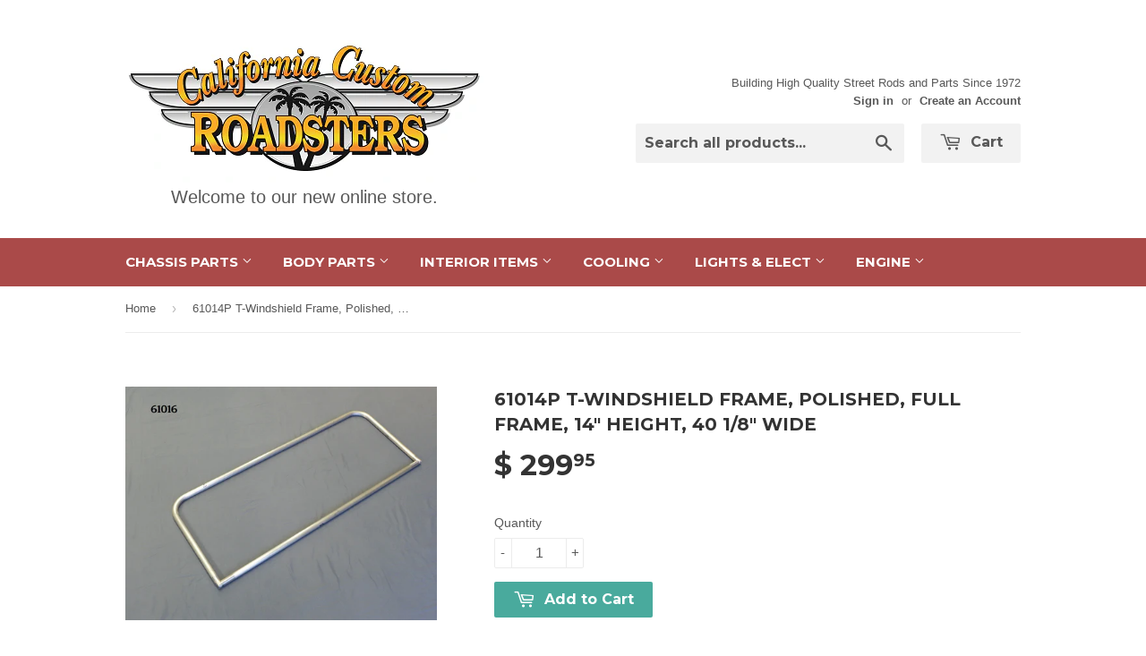

--- FILE ---
content_type: text/html; charset=utf-8
request_url: https://shopcaliforniacustomroadsters.com/products/61014-t-windshield-frame-polished-full-frame-14-height-40-1-8-wide
body_size: 18536
content:
<!doctype html>
<!--[if lt IE 7]><html class="no-js lt-ie9 lt-ie8 lt-ie7" lang="en"> <![endif]-->
<!--[if IE 7]><html class="no-js lt-ie9 lt-ie8" lang="en"> <![endif]-->
<!--[if IE 8]><html class="no-js lt-ie9" lang="en"> <![endif]-->
<!--[if IE 9 ]><html class="ie9 no-js"> <![endif]-->
<!--[if (gt IE 9)|!(IE)]><!--> <html class="no-touch no-js"> <!--<![endif]-->
<head>

  <!-- Basic page needs ================================================== -->
  <meta charset="utf-8">
  <meta http-equiv="X-UA-Compatible" content="IE=edge,chrome=1">

  

  <!-- Title and description ================================================== -->
  <title>
  61014P T-Windshield Frame, Polished, Full Frame, 14&quot; height, 40 1/8&quot; w &ndash; California Custom Roadsters
  </title>


  
    <meta name="description" content="#61014P Please Note: This item ships as a 25 pound package to adjust for the special box and its large size compared to weight. Average UPS ground shipping charge for Windshield Frames is around $30 but will vary by zones T-Windshield Frame, Polished, (windshield frame only, no posts or hardware) Solid Aluminum Full Fr">
  

  <!-- Product meta ================================================== -->
  

  <meta property="og:type" content="product">
  <meta property="og:title" content="61014P T-Windshield Frame, Polished, Full Frame, 14&quot; height, 40 1/8&quot; wide">
  <meta property="og:url" content="https://shopcaliforniacustomroadsters.com/products/61014-t-windshield-frame-polished-full-frame-14-height-40-1-8-wide">
  
  <meta property="og:image" content="http://shopcaliforniacustomroadsters.com/cdn/shop/products/61016_tgdszd_2_96d348e1-00e2-4a99-9a54-25b84408cc9b_1024x1024.jpg?v=1550820133">
  <meta property="og:image:secure_url" content="https://shopcaliforniacustomroadsters.com/cdn/shop/products/61016_tgdszd_2_96d348e1-00e2-4a99-9a54-25b84408cc9b_1024x1024.jpg?v=1550820133">
  
  <meta property="og:image" content="http://shopcaliforniacustomroadsters.com/cdn/shop/products/61016_tgdszd_4_d009c85e-abd9-492e-8602-bba21633ea7b_1024x1024.jpg?v=1550820133">
  <meta property="og:image:secure_url" content="https://shopcaliforniacustomroadsters.com/cdn/shop/products/61016_tgdszd_4_d009c85e-abd9-492e-8602-bba21633ea7b_1024x1024.jpg?v=1550820133">
  
  <meta property="og:image" content="http://shopcaliforniacustomroadsters.com/cdn/shop/products/Windshield_Frames_Sizes_tgdszd_9_9790cde1-b204-416d-868a-1c51da19a7e1_1024x1024.jpg?v=1550820133">
  <meta property="og:image:secure_url" content="https://shopcaliforniacustomroadsters.com/cdn/shop/products/Windshield_Frames_Sizes_tgdszd_9_9790cde1-b204-416d-868a-1c51da19a7e1_1024x1024.jpg?v=1550820133">
  
  <meta property="og:price:amount" content="299.95">
  <meta property="og:price:currency" content="USD">


  
    <meta property="og:description" content="#61014P Please Note: This item ships as a 25 pound package to adjust for the special box and its large size compared to weight. Average UPS ground shipping charge for Windshield Frames is around $30 but will vary by zones T-Windshield Frame, Polished, (windshield frame only, no posts or hardware) Solid Aluminum Full Fr">
  

  <meta property="og:site_name" content="California Custom Roadsters">


  


<meta name="twitter:card" content="summary">


  <meta name="twitter:card" content="product">
  <meta name="twitter:title" content="61014P T-Windshield Frame, Polished, Full Frame, 14&quot; height, 40 1/8&quot; wide">
  <meta name="twitter:description" content="#61014P
Please Note: This item ships as a 25 pound package to adjust for the special box and its large size compared to weight. Average UPS ground shipping charge for Windshield Frames is around $30 but will vary by zones
T-Windshield Frame, Polished, (windshield frame only, no posts or hardware) Solid Aluminum Full Frame style w/ Round upper corners, 14&quot; height x 40 1/8&quot; wide. This frame is 2 piece (the full horseshoe upper and a crossbar that goes just on top of the cowl) and is the width that fits the CCR bodies. *The post to windshield holes must be drilled (by installer) once fit onto the body and should be done before installing the glass* (use CCR&#39;s Glass tape #61041).   The frame comes with (1) (5/16&quot;-24) mirror hole per side.
 Frame also available raw (#61014) 
 **Custom widths and Square Corners available as Special Orders and may take 1-2 weeks**    Please Call 909 393-4005 or email ccrhotrods@yahoo.com for more information**">
  <meta name="twitter:image" content="https://shopcaliforniacustomroadsters.com/cdn/shop/products/61016_tgdszd_2_96d348e1-00e2-4a99-9a54-25b84408cc9b_large.jpg?v=1550820133">
  <meta name="twitter:image:width" content="480">
  <meta name="twitter:image:height" content="480">



  <!-- Helpers ================================================== -->
  <link rel="canonical" href="https://shopcaliforniacustomroadsters.com/products/61014-t-windshield-frame-polished-full-frame-14-height-40-1-8-wide">
  <meta name="viewport" content="width=device-width,initial-scale=1">

  
  <!-- Ajaxify Cart Plugin ================================================== -->
  <link href="//shopcaliforniacustomroadsters.com/cdn/shop/t/2/assets/ajaxify.scss.css?v=101617718950719963771458972553" rel="stylesheet" type="text/css" media="all" />
  

  <!-- CSS ================================================== -->
  <link href="//shopcaliforniacustomroadsters.com/cdn/shop/t/2/assets/timber.scss.css?v=69492418478049271001674766829" rel="stylesheet" type="text/css" media="all" />
  

  
    
    
    <link href="//fonts.googleapis.com/css?family=Montserrat:700" rel="stylesheet" type="text/css" media="all" />
  


  



  <!-- Header hook for plugins ================================================== -->
  <script>window.performance && window.performance.mark && window.performance.mark('shopify.content_for_header.start');</script><meta id="shopify-digital-wallet" name="shopify-digital-wallet" content="/12241670/digital_wallets/dialog">
<meta name="shopify-checkout-api-token" content="92994e60defc6ffad4c494ab5721eaa6">
<meta id="in-context-paypal-metadata" data-shop-id="12241670" data-venmo-supported="false" data-environment="production" data-locale="en_US" data-paypal-v4="true" data-currency="USD">
<link rel="alternate" type="application/json+oembed" href="https://shopcaliforniacustomroadsters.com/products/61014-t-windshield-frame-polished-full-frame-14-height-40-1-8-wide.oembed">
<script async="async" src="/checkouts/internal/preloads.js?locale=en-US"></script>
<link rel="preconnect" href="https://shop.app" crossorigin="anonymous">
<script async="async" src="https://shop.app/checkouts/internal/preloads.js?locale=en-US&shop_id=12241670" crossorigin="anonymous"></script>
<script id="apple-pay-shop-capabilities" type="application/json">{"shopId":12241670,"countryCode":"US","currencyCode":"USD","merchantCapabilities":["supports3DS"],"merchantId":"gid:\/\/shopify\/Shop\/12241670","merchantName":"California Custom Roadsters","requiredBillingContactFields":["postalAddress","email"],"requiredShippingContactFields":["postalAddress","email"],"shippingType":"shipping","supportedNetworks":["visa","masterCard","amex","discover","elo","jcb"],"total":{"type":"pending","label":"California Custom Roadsters","amount":"1.00"},"shopifyPaymentsEnabled":true,"supportsSubscriptions":true}</script>
<script id="shopify-features" type="application/json">{"accessToken":"92994e60defc6ffad4c494ab5721eaa6","betas":["rich-media-storefront-analytics"],"domain":"shopcaliforniacustomroadsters.com","predictiveSearch":true,"shopId":12241670,"locale":"en"}</script>
<script>var Shopify = Shopify || {};
Shopify.shop = "california-custom-roadsters.myshopify.com";
Shopify.locale = "en";
Shopify.currency = {"active":"USD","rate":"1.0"};
Shopify.country = "US";
Shopify.theme = {"name":"supply","id":97649155,"schema_name":null,"schema_version":null,"theme_store_id":null,"role":"main"};
Shopify.theme.handle = "null";
Shopify.theme.style = {"id":null,"handle":null};
Shopify.cdnHost = "shopcaliforniacustomroadsters.com/cdn";
Shopify.routes = Shopify.routes || {};
Shopify.routes.root = "/";</script>
<script type="module">!function(o){(o.Shopify=o.Shopify||{}).modules=!0}(window);</script>
<script>!function(o){function n(){var o=[];function n(){o.push(Array.prototype.slice.apply(arguments))}return n.q=o,n}var t=o.Shopify=o.Shopify||{};t.loadFeatures=n(),t.autoloadFeatures=n()}(window);</script>
<script>
  window.ShopifyPay = window.ShopifyPay || {};
  window.ShopifyPay.apiHost = "shop.app\/pay";
  window.ShopifyPay.redirectState = null;
</script>
<script id="shop-js-analytics" type="application/json">{"pageType":"product"}</script>
<script defer="defer" async type="module" src="//shopcaliforniacustomroadsters.com/cdn/shopifycloud/shop-js/modules/v2/client.init-shop-cart-sync_BN7fPSNr.en.esm.js"></script>
<script defer="defer" async type="module" src="//shopcaliforniacustomroadsters.com/cdn/shopifycloud/shop-js/modules/v2/chunk.common_Cbph3Kss.esm.js"></script>
<script defer="defer" async type="module" src="//shopcaliforniacustomroadsters.com/cdn/shopifycloud/shop-js/modules/v2/chunk.modal_DKumMAJ1.esm.js"></script>
<script type="module">
  await import("//shopcaliforniacustomroadsters.com/cdn/shopifycloud/shop-js/modules/v2/client.init-shop-cart-sync_BN7fPSNr.en.esm.js");
await import("//shopcaliforniacustomroadsters.com/cdn/shopifycloud/shop-js/modules/v2/chunk.common_Cbph3Kss.esm.js");
await import("//shopcaliforniacustomroadsters.com/cdn/shopifycloud/shop-js/modules/v2/chunk.modal_DKumMAJ1.esm.js");

  window.Shopify.SignInWithShop?.initShopCartSync?.({"fedCMEnabled":true,"windoidEnabled":true});

</script>
<script>
  window.Shopify = window.Shopify || {};
  if (!window.Shopify.featureAssets) window.Shopify.featureAssets = {};
  window.Shopify.featureAssets['shop-js'] = {"shop-cart-sync":["modules/v2/client.shop-cart-sync_CJVUk8Jm.en.esm.js","modules/v2/chunk.common_Cbph3Kss.esm.js","modules/v2/chunk.modal_DKumMAJ1.esm.js"],"init-fed-cm":["modules/v2/client.init-fed-cm_7Fvt41F4.en.esm.js","modules/v2/chunk.common_Cbph3Kss.esm.js","modules/v2/chunk.modal_DKumMAJ1.esm.js"],"init-shop-email-lookup-coordinator":["modules/v2/client.init-shop-email-lookup-coordinator_Cc088_bR.en.esm.js","modules/v2/chunk.common_Cbph3Kss.esm.js","modules/v2/chunk.modal_DKumMAJ1.esm.js"],"init-windoid":["modules/v2/client.init-windoid_hPopwJRj.en.esm.js","modules/v2/chunk.common_Cbph3Kss.esm.js","modules/v2/chunk.modal_DKumMAJ1.esm.js"],"shop-button":["modules/v2/client.shop-button_B0jaPSNF.en.esm.js","modules/v2/chunk.common_Cbph3Kss.esm.js","modules/v2/chunk.modal_DKumMAJ1.esm.js"],"shop-cash-offers":["modules/v2/client.shop-cash-offers_DPIskqss.en.esm.js","modules/v2/chunk.common_Cbph3Kss.esm.js","modules/v2/chunk.modal_DKumMAJ1.esm.js"],"shop-toast-manager":["modules/v2/client.shop-toast-manager_CK7RT69O.en.esm.js","modules/v2/chunk.common_Cbph3Kss.esm.js","modules/v2/chunk.modal_DKumMAJ1.esm.js"],"init-shop-cart-sync":["modules/v2/client.init-shop-cart-sync_BN7fPSNr.en.esm.js","modules/v2/chunk.common_Cbph3Kss.esm.js","modules/v2/chunk.modal_DKumMAJ1.esm.js"],"init-customer-accounts-sign-up":["modules/v2/client.init-customer-accounts-sign-up_CfPf4CXf.en.esm.js","modules/v2/client.shop-login-button_DeIztwXF.en.esm.js","modules/v2/chunk.common_Cbph3Kss.esm.js","modules/v2/chunk.modal_DKumMAJ1.esm.js"],"pay-button":["modules/v2/client.pay-button_CgIwFSYN.en.esm.js","modules/v2/chunk.common_Cbph3Kss.esm.js","modules/v2/chunk.modal_DKumMAJ1.esm.js"],"init-customer-accounts":["modules/v2/client.init-customer-accounts_DQ3x16JI.en.esm.js","modules/v2/client.shop-login-button_DeIztwXF.en.esm.js","modules/v2/chunk.common_Cbph3Kss.esm.js","modules/v2/chunk.modal_DKumMAJ1.esm.js"],"avatar":["modules/v2/client.avatar_BTnouDA3.en.esm.js"],"init-shop-for-new-customer-accounts":["modules/v2/client.init-shop-for-new-customer-accounts_CsZy_esa.en.esm.js","modules/v2/client.shop-login-button_DeIztwXF.en.esm.js","modules/v2/chunk.common_Cbph3Kss.esm.js","modules/v2/chunk.modal_DKumMAJ1.esm.js"],"shop-follow-button":["modules/v2/client.shop-follow-button_BRMJjgGd.en.esm.js","modules/v2/chunk.common_Cbph3Kss.esm.js","modules/v2/chunk.modal_DKumMAJ1.esm.js"],"checkout-modal":["modules/v2/client.checkout-modal_B9Drz_yf.en.esm.js","modules/v2/chunk.common_Cbph3Kss.esm.js","modules/v2/chunk.modal_DKumMAJ1.esm.js"],"shop-login-button":["modules/v2/client.shop-login-button_DeIztwXF.en.esm.js","modules/v2/chunk.common_Cbph3Kss.esm.js","modules/v2/chunk.modal_DKumMAJ1.esm.js"],"lead-capture":["modules/v2/client.lead-capture_DXYzFM3R.en.esm.js","modules/v2/chunk.common_Cbph3Kss.esm.js","modules/v2/chunk.modal_DKumMAJ1.esm.js"],"shop-login":["modules/v2/client.shop-login_CA5pJqmO.en.esm.js","modules/v2/chunk.common_Cbph3Kss.esm.js","modules/v2/chunk.modal_DKumMAJ1.esm.js"],"payment-terms":["modules/v2/client.payment-terms_BxzfvcZJ.en.esm.js","modules/v2/chunk.common_Cbph3Kss.esm.js","modules/v2/chunk.modal_DKumMAJ1.esm.js"]};
</script>
<script id="__st">var __st={"a":12241670,"offset":-28800,"reqid":"1c0f0111-41e0-434d-aba5-3257adfad1a4-1769756907","pageurl":"shopcaliforniacustomroadsters.com\/products\/61014-t-windshield-frame-polished-full-frame-14-height-40-1-8-wide","u":"0a8fdbed4e55","p":"product","rtyp":"product","rid":1973165719638};</script>
<script>window.ShopifyPaypalV4VisibilityTracking = true;</script>
<script id="captcha-bootstrap">!function(){'use strict';const t='contact',e='account',n='new_comment',o=[[t,t],['blogs',n],['comments',n],[t,'customer']],c=[[e,'customer_login'],[e,'guest_login'],[e,'recover_customer_password'],[e,'create_customer']],r=t=>t.map((([t,e])=>`form[action*='/${t}']:not([data-nocaptcha='true']) input[name='form_type'][value='${e}']`)).join(','),a=t=>()=>t?[...document.querySelectorAll(t)].map((t=>t.form)):[];function s(){const t=[...o],e=r(t);return a(e)}const i='password',u='form_key',d=['recaptcha-v3-token','g-recaptcha-response','h-captcha-response',i],f=()=>{try{return window.sessionStorage}catch{return}},m='__shopify_v',_=t=>t.elements[u];function p(t,e,n=!1){try{const o=window.sessionStorage,c=JSON.parse(o.getItem(e)),{data:r}=function(t){const{data:e,action:n}=t;return t[m]||n?{data:e,action:n}:{data:t,action:n}}(c);for(const[e,n]of Object.entries(r))t.elements[e]&&(t.elements[e].value=n);n&&o.removeItem(e)}catch(o){console.error('form repopulation failed',{error:o})}}const l='form_type',E='cptcha';function T(t){t.dataset[E]=!0}const w=window,h=w.document,L='Shopify',v='ce_forms',y='captcha';let A=!1;((t,e)=>{const n=(g='f06e6c50-85a8-45c8-87d0-21a2b65856fe',I='https://cdn.shopify.com/shopifycloud/storefront-forms-hcaptcha/ce_storefront_forms_captcha_hcaptcha.v1.5.2.iife.js',D={infoText:'Protected by hCaptcha',privacyText:'Privacy',termsText:'Terms'},(t,e,n)=>{const o=w[L][v],c=o.bindForm;if(c)return c(t,g,e,D).then(n);var r;o.q.push([[t,g,e,D],n]),r=I,A||(h.body.append(Object.assign(h.createElement('script'),{id:'captcha-provider',async:!0,src:r})),A=!0)});var g,I,D;w[L]=w[L]||{},w[L][v]=w[L][v]||{},w[L][v].q=[],w[L][y]=w[L][y]||{},w[L][y].protect=function(t,e){n(t,void 0,e),T(t)},Object.freeze(w[L][y]),function(t,e,n,w,h,L){const[v,y,A,g]=function(t,e,n){const i=e?o:[],u=t?c:[],d=[...i,...u],f=r(d),m=r(i),_=r(d.filter((([t,e])=>n.includes(e))));return[a(f),a(m),a(_),s()]}(w,h,L),I=t=>{const e=t.target;return e instanceof HTMLFormElement?e:e&&e.form},D=t=>v().includes(t);t.addEventListener('submit',(t=>{const e=I(t);if(!e)return;const n=D(e)&&!e.dataset.hcaptchaBound&&!e.dataset.recaptchaBound,o=_(e),c=g().includes(e)&&(!o||!o.value);(n||c)&&t.preventDefault(),c&&!n&&(function(t){try{if(!f())return;!function(t){const e=f();if(!e)return;const n=_(t);if(!n)return;const o=n.value;o&&e.removeItem(o)}(t);const e=Array.from(Array(32),(()=>Math.random().toString(36)[2])).join('');!function(t,e){_(t)||t.append(Object.assign(document.createElement('input'),{type:'hidden',name:u})),t.elements[u].value=e}(t,e),function(t,e){const n=f();if(!n)return;const o=[...t.querySelectorAll(`input[type='${i}']`)].map((({name:t})=>t)),c=[...d,...o],r={};for(const[a,s]of new FormData(t).entries())c.includes(a)||(r[a]=s);n.setItem(e,JSON.stringify({[m]:1,action:t.action,data:r}))}(t,e)}catch(e){console.error('failed to persist form',e)}}(e),e.submit())}));const S=(t,e)=>{t&&!t.dataset[E]&&(n(t,e.some((e=>e===t))),T(t))};for(const o of['focusin','change'])t.addEventListener(o,(t=>{const e=I(t);D(e)&&S(e,y())}));const B=e.get('form_key'),M=e.get(l),P=B&&M;t.addEventListener('DOMContentLoaded',(()=>{const t=y();if(P)for(const e of t)e.elements[l].value===M&&p(e,B);[...new Set([...A(),...v().filter((t=>'true'===t.dataset.shopifyCaptcha))])].forEach((e=>S(e,t)))}))}(h,new URLSearchParams(w.location.search),n,t,e,['guest_login'])})(!0,!0)}();</script>
<script integrity="sha256-4kQ18oKyAcykRKYeNunJcIwy7WH5gtpwJnB7kiuLZ1E=" data-source-attribution="shopify.loadfeatures" defer="defer" src="//shopcaliforniacustomroadsters.com/cdn/shopifycloud/storefront/assets/storefront/load_feature-a0a9edcb.js" crossorigin="anonymous"></script>
<script crossorigin="anonymous" defer="defer" src="//shopcaliforniacustomroadsters.com/cdn/shopifycloud/storefront/assets/shopify_pay/storefront-65b4c6d7.js?v=20250812"></script>
<script data-source-attribution="shopify.dynamic_checkout.dynamic.init">var Shopify=Shopify||{};Shopify.PaymentButton=Shopify.PaymentButton||{isStorefrontPortableWallets:!0,init:function(){window.Shopify.PaymentButton.init=function(){};var t=document.createElement("script");t.src="https://shopcaliforniacustomroadsters.com/cdn/shopifycloud/portable-wallets/latest/portable-wallets.en.js",t.type="module",document.head.appendChild(t)}};
</script>
<script data-source-attribution="shopify.dynamic_checkout.buyer_consent">
  function portableWalletsHideBuyerConsent(e){var t=document.getElementById("shopify-buyer-consent"),n=document.getElementById("shopify-subscription-policy-button");t&&n&&(t.classList.add("hidden"),t.setAttribute("aria-hidden","true"),n.removeEventListener("click",e))}function portableWalletsShowBuyerConsent(e){var t=document.getElementById("shopify-buyer-consent"),n=document.getElementById("shopify-subscription-policy-button");t&&n&&(t.classList.remove("hidden"),t.removeAttribute("aria-hidden"),n.addEventListener("click",e))}window.Shopify?.PaymentButton&&(window.Shopify.PaymentButton.hideBuyerConsent=portableWalletsHideBuyerConsent,window.Shopify.PaymentButton.showBuyerConsent=portableWalletsShowBuyerConsent);
</script>
<script data-source-attribution="shopify.dynamic_checkout.cart.bootstrap">document.addEventListener("DOMContentLoaded",(function(){function t(){return document.querySelector("shopify-accelerated-checkout-cart, shopify-accelerated-checkout")}if(t())Shopify.PaymentButton.init();else{new MutationObserver((function(e,n){t()&&(Shopify.PaymentButton.init(),n.disconnect())})).observe(document.body,{childList:!0,subtree:!0})}}));
</script>
<link id="shopify-accelerated-checkout-styles" rel="stylesheet" media="screen" href="https://shopcaliforniacustomroadsters.com/cdn/shopifycloud/portable-wallets/latest/accelerated-checkout-backwards-compat.css" crossorigin="anonymous">
<style id="shopify-accelerated-checkout-cart">
        #shopify-buyer-consent {
  margin-top: 1em;
  display: inline-block;
  width: 100%;
}

#shopify-buyer-consent.hidden {
  display: none;
}

#shopify-subscription-policy-button {
  background: none;
  border: none;
  padding: 0;
  text-decoration: underline;
  font-size: inherit;
  cursor: pointer;
}

#shopify-subscription-policy-button::before {
  box-shadow: none;
}

      </style>

<script>window.performance && window.performance.mark && window.performance.mark('shopify.content_for_header.end');</script>

  

<!--[if lt IE 9]>
<script src="//cdnjs.cloudflare.com/ajax/libs/html5shiv/3.7.2/html5shiv.min.js" type="text/javascript"></script>
<script src="//shopcaliforniacustomroadsters.com/cdn/shop/t/2/assets/respond.min.js?v=52248677837542619231458971156" type="text/javascript"></script>
<link href="//shopcaliforniacustomroadsters.com/cdn/shop/t/2/assets/respond-proxy.html" id="respond-proxy" rel="respond-proxy" />
<link href="//shopcaliforniacustomroadsters.com/search?q=4cedcd2a54e6d42329f6e523d05f0ef4" id="respond-redirect" rel="respond-redirect" />
<script src="//shopcaliforniacustomroadsters.com/search?q=4cedcd2a54e6d42329f6e523d05f0ef4" type="text/javascript"></script>
<![endif]-->
<!--[if (lte IE 9) ]><script src="//shopcaliforniacustomroadsters.com/cdn/shop/t/2/assets/match-media.min.js?v=159635276924582161481458971156" type="text/javascript"></script><![endif]-->


  
  

  <script src="//ajax.googleapis.com/ajax/libs/jquery/1.11.0/jquery.min.js" type="text/javascript"></script>
  <script src="//shopcaliforniacustomroadsters.com/cdn/shop/t/2/assets/modernizr.min.js?v=26620055551102246001458971156" type="text/javascript"></script>

<link href="https://monorail-edge.shopifysvc.com" rel="dns-prefetch">
<script>(function(){if ("sendBeacon" in navigator && "performance" in window) {try {var session_token_from_headers = performance.getEntriesByType('navigation')[0].serverTiming.find(x => x.name == '_s').description;} catch {var session_token_from_headers = undefined;}var session_cookie_matches = document.cookie.match(/_shopify_s=([^;]*)/);var session_token_from_cookie = session_cookie_matches && session_cookie_matches.length === 2 ? session_cookie_matches[1] : "";var session_token = session_token_from_headers || session_token_from_cookie || "";function handle_abandonment_event(e) {var entries = performance.getEntries().filter(function(entry) {return /monorail-edge.shopifysvc.com/.test(entry.name);});if (!window.abandonment_tracked && entries.length === 0) {window.abandonment_tracked = true;var currentMs = Date.now();var navigation_start = performance.timing.navigationStart;var payload = {shop_id: 12241670,url: window.location.href,navigation_start,duration: currentMs - navigation_start,session_token,page_type: "product"};window.navigator.sendBeacon("https://monorail-edge.shopifysvc.com/v1/produce", JSON.stringify({schema_id: "online_store_buyer_site_abandonment/1.1",payload: payload,metadata: {event_created_at_ms: currentMs,event_sent_at_ms: currentMs}}));}}window.addEventListener('pagehide', handle_abandonment_event);}}());</script>
<script id="web-pixels-manager-setup">(function e(e,d,r,n,o){if(void 0===o&&(o={}),!Boolean(null===(a=null===(i=window.Shopify)||void 0===i?void 0:i.analytics)||void 0===a?void 0:a.replayQueue)){var i,a;window.Shopify=window.Shopify||{};var t=window.Shopify;t.analytics=t.analytics||{};var s=t.analytics;s.replayQueue=[],s.publish=function(e,d,r){return s.replayQueue.push([e,d,r]),!0};try{self.performance.mark("wpm:start")}catch(e){}var l=function(){var e={modern:/Edge?\/(1{2}[4-9]|1[2-9]\d|[2-9]\d{2}|\d{4,})\.\d+(\.\d+|)|Firefox\/(1{2}[4-9]|1[2-9]\d|[2-9]\d{2}|\d{4,})\.\d+(\.\d+|)|Chrom(ium|e)\/(9{2}|\d{3,})\.\d+(\.\d+|)|(Maci|X1{2}).+ Version\/(15\.\d+|(1[6-9]|[2-9]\d|\d{3,})\.\d+)([,.]\d+|)( \(\w+\)|)( Mobile\/\w+|) Safari\/|Chrome.+OPR\/(9{2}|\d{3,})\.\d+\.\d+|(CPU[ +]OS|iPhone[ +]OS|CPU[ +]iPhone|CPU IPhone OS|CPU iPad OS)[ +]+(15[._]\d+|(1[6-9]|[2-9]\d|\d{3,})[._]\d+)([._]\d+|)|Android:?[ /-](13[3-9]|1[4-9]\d|[2-9]\d{2}|\d{4,})(\.\d+|)(\.\d+|)|Android.+Firefox\/(13[5-9]|1[4-9]\d|[2-9]\d{2}|\d{4,})\.\d+(\.\d+|)|Android.+Chrom(ium|e)\/(13[3-9]|1[4-9]\d|[2-9]\d{2}|\d{4,})\.\d+(\.\d+|)|SamsungBrowser\/([2-9]\d|\d{3,})\.\d+/,legacy:/Edge?\/(1[6-9]|[2-9]\d|\d{3,})\.\d+(\.\d+|)|Firefox\/(5[4-9]|[6-9]\d|\d{3,})\.\d+(\.\d+|)|Chrom(ium|e)\/(5[1-9]|[6-9]\d|\d{3,})\.\d+(\.\d+|)([\d.]+$|.*Safari\/(?![\d.]+ Edge\/[\d.]+$))|(Maci|X1{2}).+ Version\/(10\.\d+|(1[1-9]|[2-9]\d|\d{3,})\.\d+)([,.]\d+|)( \(\w+\)|)( Mobile\/\w+|) Safari\/|Chrome.+OPR\/(3[89]|[4-9]\d|\d{3,})\.\d+\.\d+|(CPU[ +]OS|iPhone[ +]OS|CPU[ +]iPhone|CPU IPhone OS|CPU iPad OS)[ +]+(10[._]\d+|(1[1-9]|[2-9]\d|\d{3,})[._]\d+)([._]\d+|)|Android:?[ /-](13[3-9]|1[4-9]\d|[2-9]\d{2}|\d{4,})(\.\d+|)(\.\d+|)|Mobile Safari.+OPR\/([89]\d|\d{3,})\.\d+\.\d+|Android.+Firefox\/(13[5-9]|1[4-9]\d|[2-9]\d{2}|\d{4,})\.\d+(\.\d+|)|Android.+Chrom(ium|e)\/(13[3-9]|1[4-9]\d|[2-9]\d{2}|\d{4,})\.\d+(\.\d+|)|Android.+(UC? ?Browser|UCWEB|U3)[ /]?(15\.([5-9]|\d{2,})|(1[6-9]|[2-9]\d|\d{3,})\.\d+)\.\d+|SamsungBrowser\/(5\.\d+|([6-9]|\d{2,})\.\d+)|Android.+MQ{2}Browser\/(14(\.(9|\d{2,})|)|(1[5-9]|[2-9]\d|\d{3,})(\.\d+|))(\.\d+|)|K[Aa][Ii]OS\/(3\.\d+|([4-9]|\d{2,})\.\d+)(\.\d+|)/},d=e.modern,r=e.legacy,n=navigator.userAgent;return n.match(d)?"modern":n.match(r)?"legacy":"unknown"}(),u="modern"===l?"modern":"legacy",c=(null!=n?n:{modern:"",legacy:""})[u],f=function(e){return[e.baseUrl,"/wpm","/b",e.hashVersion,"modern"===e.buildTarget?"m":"l",".js"].join("")}({baseUrl:d,hashVersion:r,buildTarget:u}),m=function(e){var d=e.version,r=e.bundleTarget,n=e.surface,o=e.pageUrl,i=e.monorailEndpoint;return{emit:function(e){var a=e.status,t=e.errorMsg,s=(new Date).getTime(),l=JSON.stringify({metadata:{event_sent_at_ms:s},events:[{schema_id:"web_pixels_manager_load/3.1",payload:{version:d,bundle_target:r,page_url:o,status:a,surface:n,error_msg:t},metadata:{event_created_at_ms:s}}]});if(!i)return console&&console.warn&&console.warn("[Web Pixels Manager] No Monorail endpoint provided, skipping logging."),!1;try{return self.navigator.sendBeacon.bind(self.navigator)(i,l)}catch(e){}var u=new XMLHttpRequest;try{return u.open("POST",i,!0),u.setRequestHeader("Content-Type","text/plain"),u.send(l),!0}catch(e){return console&&console.warn&&console.warn("[Web Pixels Manager] Got an unhandled error while logging to Monorail."),!1}}}}({version:r,bundleTarget:l,surface:e.surface,pageUrl:self.location.href,monorailEndpoint:e.monorailEndpoint});try{o.browserTarget=l,function(e){var d=e.src,r=e.async,n=void 0===r||r,o=e.onload,i=e.onerror,a=e.sri,t=e.scriptDataAttributes,s=void 0===t?{}:t,l=document.createElement("script"),u=document.querySelector("head"),c=document.querySelector("body");if(l.async=n,l.src=d,a&&(l.integrity=a,l.crossOrigin="anonymous"),s)for(var f in s)if(Object.prototype.hasOwnProperty.call(s,f))try{l.dataset[f]=s[f]}catch(e){}if(o&&l.addEventListener("load",o),i&&l.addEventListener("error",i),u)u.appendChild(l);else{if(!c)throw new Error("Did not find a head or body element to append the script");c.appendChild(l)}}({src:f,async:!0,onload:function(){if(!function(){var e,d;return Boolean(null===(d=null===(e=window.Shopify)||void 0===e?void 0:e.analytics)||void 0===d?void 0:d.initialized)}()){var d=window.webPixelsManager.init(e)||void 0;if(d){var r=window.Shopify.analytics;r.replayQueue.forEach((function(e){var r=e[0],n=e[1],o=e[2];d.publishCustomEvent(r,n,o)})),r.replayQueue=[],r.publish=d.publishCustomEvent,r.visitor=d.visitor,r.initialized=!0}}},onerror:function(){return m.emit({status:"failed",errorMsg:"".concat(f," has failed to load")})},sri:function(e){var d=/^sha384-[A-Za-z0-9+/=]+$/;return"string"==typeof e&&d.test(e)}(c)?c:"",scriptDataAttributes:o}),m.emit({status:"loading"})}catch(e){m.emit({status:"failed",errorMsg:(null==e?void 0:e.message)||"Unknown error"})}}})({shopId: 12241670,storefrontBaseUrl: "https://shopcaliforniacustomroadsters.com",extensionsBaseUrl: "https://extensions.shopifycdn.com/cdn/shopifycloud/web-pixels-manager",monorailEndpoint: "https://monorail-edge.shopifysvc.com/unstable/produce_batch",surface: "storefront-renderer",enabledBetaFlags: ["2dca8a86"],webPixelsConfigList: [{"id":"shopify-app-pixel","configuration":"{}","eventPayloadVersion":"v1","runtimeContext":"STRICT","scriptVersion":"0450","apiClientId":"shopify-pixel","type":"APP","privacyPurposes":["ANALYTICS","MARKETING"]},{"id":"shopify-custom-pixel","eventPayloadVersion":"v1","runtimeContext":"LAX","scriptVersion":"0450","apiClientId":"shopify-pixel","type":"CUSTOM","privacyPurposes":["ANALYTICS","MARKETING"]}],isMerchantRequest: false,initData: {"shop":{"name":"California Custom Roadsters","paymentSettings":{"currencyCode":"USD"},"myshopifyDomain":"california-custom-roadsters.myshopify.com","countryCode":"US","storefrontUrl":"https:\/\/shopcaliforniacustomroadsters.com"},"customer":null,"cart":null,"checkout":null,"productVariants":[{"price":{"amount":299.95,"currencyCode":"USD"},"product":{"title":"61014P T-Windshield Frame, Polished, Full Frame, 14\" height, 40 1\/8\" wide","vendor":"California Custom Roadsters","id":"1973165719638","untranslatedTitle":"61014P T-Windshield Frame, Polished, Full Frame, 14\" height, 40 1\/8\" wide","url":"\/products\/61014-t-windshield-frame-polished-full-frame-14-height-40-1-8-wide","type":"Windshield Parts"},"id":"19599266349142","image":{"src":"\/\/shopcaliforniacustomroadsters.com\/cdn\/shop\/products\/61016_tgdszd_2_96d348e1-00e2-4a99-9a54-25b84408cc9b.jpg?v=1550820133"},"sku":"61014P","title":"Default Title","untranslatedTitle":"Default Title"}],"purchasingCompany":null},},"https://shopcaliforniacustomroadsters.com/cdn","1d2a099fw23dfb22ep557258f5m7a2edbae",{"modern":"","legacy":""},{"shopId":"12241670","storefrontBaseUrl":"https:\/\/shopcaliforniacustomroadsters.com","extensionBaseUrl":"https:\/\/extensions.shopifycdn.com\/cdn\/shopifycloud\/web-pixels-manager","surface":"storefront-renderer","enabledBetaFlags":"[\"2dca8a86\"]","isMerchantRequest":"false","hashVersion":"1d2a099fw23dfb22ep557258f5m7a2edbae","publish":"custom","events":"[[\"page_viewed\",{}],[\"product_viewed\",{\"productVariant\":{\"price\":{\"amount\":299.95,\"currencyCode\":\"USD\"},\"product\":{\"title\":\"61014P T-Windshield Frame, Polished, Full Frame, 14\\\" height, 40 1\/8\\\" wide\",\"vendor\":\"California Custom Roadsters\",\"id\":\"1973165719638\",\"untranslatedTitle\":\"61014P T-Windshield Frame, Polished, Full Frame, 14\\\" height, 40 1\/8\\\" wide\",\"url\":\"\/products\/61014-t-windshield-frame-polished-full-frame-14-height-40-1-8-wide\",\"type\":\"Windshield Parts\"},\"id\":\"19599266349142\",\"image\":{\"src\":\"\/\/shopcaliforniacustomroadsters.com\/cdn\/shop\/products\/61016_tgdszd_2_96d348e1-00e2-4a99-9a54-25b84408cc9b.jpg?v=1550820133\"},\"sku\":\"61014P\",\"title\":\"Default Title\",\"untranslatedTitle\":\"Default Title\"}}]]"});</script><script>
  window.ShopifyAnalytics = window.ShopifyAnalytics || {};
  window.ShopifyAnalytics.meta = window.ShopifyAnalytics.meta || {};
  window.ShopifyAnalytics.meta.currency = 'USD';
  var meta = {"product":{"id":1973165719638,"gid":"gid:\/\/shopify\/Product\/1973165719638","vendor":"California Custom Roadsters","type":"Windshield Parts","handle":"61014-t-windshield-frame-polished-full-frame-14-height-40-1-8-wide","variants":[{"id":19599266349142,"price":29995,"name":"61014P T-Windshield Frame, Polished, Full Frame, 14\" height, 40 1\/8\" wide","public_title":null,"sku":"61014P"}],"remote":false},"page":{"pageType":"product","resourceType":"product","resourceId":1973165719638,"requestId":"1c0f0111-41e0-434d-aba5-3257adfad1a4-1769756907"}};
  for (var attr in meta) {
    window.ShopifyAnalytics.meta[attr] = meta[attr];
  }
</script>
<script class="analytics">
  (function () {
    var customDocumentWrite = function(content) {
      var jquery = null;

      if (window.jQuery) {
        jquery = window.jQuery;
      } else if (window.Checkout && window.Checkout.$) {
        jquery = window.Checkout.$;
      }

      if (jquery) {
        jquery('body').append(content);
      }
    };

    var hasLoggedConversion = function(token) {
      if (token) {
        return document.cookie.indexOf('loggedConversion=' + token) !== -1;
      }
      return false;
    }

    var setCookieIfConversion = function(token) {
      if (token) {
        var twoMonthsFromNow = new Date(Date.now());
        twoMonthsFromNow.setMonth(twoMonthsFromNow.getMonth() + 2);

        document.cookie = 'loggedConversion=' + token + '; expires=' + twoMonthsFromNow;
      }
    }

    var trekkie = window.ShopifyAnalytics.lib = window.trekkie = window.trekkie || [];
    if (trekkie.integrations) {
      return;
    }
    trekkie.methods = [
      'identify',
      'page',
      'ready',
      'track',
      'trackForm',
      'trackLink'
    ];
    trekkie.factory = function(method) {
      return function() {
        var args = Array.prototype.slice.call(arguments);
        args.unshift(method);
        trekkie.push(args);
        return trekkie;
      };
    };
    for (var i = 0; i < trekkie.methods.length; i++) {
      var key = trekkie.methods[i];
      trekkie[key] = trekkie.factory(key);
    }
    trekkie.load = function(config) {
      trekkie.config = config || {};
      trekkie.config.initialDocumentCookie = document.cookie;
      var first = document.getElementsByTagName('script')[0];
      var script = document.createElement('script');
      script.type = 'text/javascript';
      script.onerror = function(e) {
        var scriptFallback = document.createElement('script');
        scriptFallback.type = 'text/javascript';
        scriptFallback.onerror = function(error) {
                var Monorail = {
      produce: function produce(monorailDomain, schemaId, payload) {
        var currentMs = new Date().getTime();
        var event = {
          schema_id: schemaId,
          payload: payload,
          metadata: {
            event_created_at_ms: currentMs,
            event_sent_at_ms: currentMs
          }
        };
        return Monorail.sendRequest("https://" + monorailDomain + "/v1/produce", JSON.stringify(event));
      },
      sendRequest: function sendRequest(endpointUrl, payload) {
        // Try the sendBeacon API
        if (window && window.navigator && typeof window.navigator.sendBeacon === 'function' && typeof window.Blob === 'function' && !Monorail.isIos12()) {
          var blobData = new window.Blob([payload], {
            type: 'text/plain'
          });

          if (window.navigator.sendBeacon(endpointUrl, blobData)) {
            return true;
          } // sendBeacon was not successful

        } // XHR beacon

        var xhr = new XMLHttpRequest();

        try {
          xhr.open('POST', endpointUrl);
          xhr.setRequestHeader('Content-Type', 'text/plain');
          xhr.send(payload);
        } catch (e) {
          console.log(e);
        }

        return false;
      },
      isIos12: function isIos12() {
        return window.navigator.userAgent.lastIndexOf('iPhone; CPU iPhone OS 12_') !== -1 || window.navigator.userAgent.lastIndexOf('iPad; CPU OS 12_') !== -1;
      }
    };
    Monorail.produce('monorail-edge.shopifysvc.com',
      'trekkie_storefront_load_errors/1.1',
      {shop_id: 12241670,
      theme_id: 97649155,
      app_name: "storefront",
      context_url: window.location.href,
      source_url: "//shopcaliforniacustomroadsters.com/cdn/s/trekkie.storefront.c59ea00e0474b293ae6629561379568a2d7c4bba.min.js"});

        };
        scriptFallback.async = true;
        scriptFallback.src = '//shopcaliforniacustomroadsters.com/cdn/s/trekkie.storefront.c59ea00e0474b293ae6629561379568a2d7c4bba.min.js';
        first.parentNode.insertBefore(scriptFallback, first);
      };
      script.async = true;
      script.src = '//shopcaliforniacustomroadsters.com/cdn/s/trekkie.storefront.c59ea00e0474b293ae6629561379568a2d7c4bba.min.js';
      first.parentNode.insertBefore(script, first);
    };
    trekkie.load(
      {"Trekkie":{"appName":"storefront","development":false,"defaultAttributes":{"shopId":12241670,"isMerchantRequest":null,"themeId":97649155,"themeCityHash":"4562336106223358186","contentLanguage":"en","currency":"USD","eventMetadataId":"80cd618b-274f-41ee-8212-b1522b4d7f5b"},"isServerSideCookieWritingEnabled":true,"monorailRegion":"shop_domain","enabledBetaFlags":["65f19447","b5387b81"]},"Session Attribution":{},"S2S":{"facebookCapiEnabled":false,"source":"trekkie-storefront-renderer","apiClientId":580111}}
    );

    var loaded = false;
    trekkie.ready(function() {
      if (loaded) return;
      loaded = true;

      window.ShopifyAnalytics.lib = window.trekkie;

      var originalDocumentWrite = document.write;
      document.write = customDocumentWrite;
      try { window.ShopifyAnalytics.merchantGoogleAnalytics.call(this); } catch(error) {};
      document.write = originalDocumentWrite;

      window.ShopifyAnalytics.lib.page(null,{"pageType":"product","resourceType":"product","resourceId":1973165719638,"requestId":"1c0f0111-41e0-434d-aba5-3257adfad1a4-1769756907","shopifyEmitted":true});

      var match = window.location.pathname.match(/checkouts\/(.+)\/(thank_you|post_purchase)/)
      var token = match? match[1]: undefined;
      if (!hasLoggedConversion(token)) {
        setCookieIfConversion(token);
        window.ShopifyAnalytics.lib.track("Viewed Product",{"currency":"USD","variantId":19599266349142,"productId":1973165719638,"productGid":"gid:\/\/shopify\/Product\/1973165719638","name":"61014P T-Windshield Frame, Polished, Full Frame, 14\" height, 40 1\/8\" wide","price":"299.95","sku":"61014P","brand":"California Custom Roadsters","variant":null,"category":"Windshield Parts","nonInteraction":true,"remote":false},undefined,undefined,{"shopifyEmitted":true});
      window.ShopifyAnalytics.lib.track("monorail:\/\/trekkie_storefront_viewed_product\/1.1",{"currency":"USD","variantId":19599266349142,"productId":1973165719638,"productGid":"gid:\/\/shopify\/Product\/1973165719638","name":"61014P T-Windshield Frame, Polished, Full Frame, 14\" height, 40 1\/8\" wide","price":"299.95","sku":"61014P","brand":"California Custom Roadsters","variant":null,"category":"Windshield Parts","nonInteraction":true,"remote":false,"referer":"https:\/\/shopcaliforniacustomroadsters.com\/products\/61014-t-windshield-frame-polished-full-frame-14-height-40-1-8-wide"});
      }
    });


        var eventsListenerScript = document.createElement('script');
        eventsListenerScript.async = true;
        eventsListenerScript.src = "//shopcaliforniacustomroadsters.com/cdn/shopifycloud/storefront/assets/shop_events_listener-3da45d37.js";
        document.getElementsByTagName('head')[0].appendChild(eventsListenerScript);

})();</script>
<script
  defer
  src="https://shopcaliforniacustomroadsters.com/cdn/shopifycloud/perf-kit/shopify-perf-kit-3.1.0.min.js"
  data-application="storefront-renderer"
  data-shop-id="12241670"
  data-render-region="gcp-us-central1"
  data-page-type="product"
  data-theme-instance-id="97649155"
  data-theme-name=""
  data-theme-version=""
  data-monorail-region="shop_domain"
  data-resource-timing-sampling-rate="10"
  data-shs="true"
  data-shs-beacon="true"
  data-shs-export-with-fetch="true"
  data-shs-logs-sample-rate="1"
  data-shs-beacon-endpoint="https://shopcaliforniacustomroadsters.com/api/collect"
></script>
</head>

<body id="61014p-t-windshield-frame-polished-full-frame-14-quot-height-40-1-8-quot-w" class="template-product" >

  <header class="site-header" role="banner">
    <div class="wrapper">

      <div class="grid--full">
        <div class="grid-item large--one-half">
          
            <div class="h1 header-logo" itemscope itemtype="http://schema.org/Organization"
            	style="margin-bottom: 0px;">
          
            
              <a href="/" itemprop="url">
                <img src="//shopcaliforniacustomroadsters.com/cdn/shop/t/2/assets/logo.png?v=22868362976972863731458972344" alt="California Custom Roadsters" itemprop="logo">
              </a>
            
          
            </div>
          
          <div class="header-logo" style="font-size: 1.3333em;text-align: center;margin-top: 0px;margin-bottom: 0px;">
    		Welcome to our new online store.
		  </div>
        </div>

        <div class="grid-item large--one-half text-center large--text-right">
          
            <div class="site-header--text-links">
              
                Building High Quality Street Rods and Parts Since 1972
              

              
                <span class="site-header--meta-links medium-down--hide">
                  
                    <a href="/account/login" id="customer_login_link">Sign in</a>
                    <span class="site-header--spacer">or</span>
                    <a href="/account/register" id="customer_register_link">Create an Account</a>
                  
                </span>
              
            </div>

            <br class="medium-down--hide">
          

          <form action="/search" method="get" class="search-bar" role="search">
  <input type="hidden" name="type" value="product">

  <input type="search" name="q" value="" placeholder="Search all products..." aria-label="Search all products...">
  <button type="submit" class="search-bar--submit icon-fallback-text">
    <span class="icon icon-search" aria-hidden="true"></span>
    <span class="fallback-text">Search</span>
  </button>
</form>


          <a href="/cart" class="header-cart-btn cart-toggle">
            <span class="icon icon-cart"></span>
            Cart <span class="cart-count cart-badge--desktop hidden-count">0</span>
          </a>
        </div>
      </div>

    </div>
  </header>

  <nav class="nav-bar" role="navigation">
    <div class="wrapper">
      <form action="/search" method="get" class="search-bar" role="search">
  <input type="hidden" name="type" value="product">

  <input type="search" name="q" value="" placeholder="Search all products..." aria-label="Search all products...">
  <button type="submit" class="search-bar--submit icon-fallback-text">
    <span class="icon icon-search" aria-hidden="true"></span>
    <span class="fallback-text">Search</span>
  </button>
</form>

      <ul class="site-nav" id="accessibleNav">
  
  <li class="large--hide">
    <a href="/">Home</a>
  </li>
  
  
    
    
      <li class="site-nav--has-dropdown" aria-haspopup="true">
        <a href="/collections/chassis-parts">
          Chassis Parts
          <span class="icon-fallback-text">
            <span class="icon icon-arrow-down" aria-hidden="true"></span>
          </span>
        </a>
        <ul class="site-nav--dropdown">
          
            <li ><a href="/collections/front-suspension">Front Suspension</a></li>
          
            <li ><a href="/collections/rear-suspension">Rear Suspension</a></li>
          
            <li ><a href="/collections/plans-brackets-parts">Frame Brackets &amp; Plans Parts</a></li>
          
            <li ><a href="/collections/motor-trans-mounts">Motor &amp; Trans Mounts</a></li>
          
            <li ><a href="/collections/shocks-coil-overs">Shocks &amp; Coil Overs</a></li>
          
            <li ><a href="/collections/steering">Steering Boxes &amp; Parts</a></li>
          
            <li ><a href="/collections/brakes">Brake Kits &amp; Components</a></li>
          
            <li ><a href="/collections/frames-chassis">T-Bucket Frames &amp; Chassis</a></li>
          
            <li ><a href="/collections/1926-27-t-chassis-parts">1926-27 T&#39; Chassis &amp; Parts</a></li>
          
            <li ><a href="/collections/1928-31-a-chassis-parts">1928-31 A&#39; Chassis &amp; Parts</a></li>
          
            <li ><a href="/collections/1928-31-a-pick-up-frames-chassis">1928-31 A&#39; Pick-Up Chassis</a></li>
          
            <li ><a href="/collections/jaguar-suspension-parts">Jaguar Suspension Parts</a></li>
          
            <li ><a href="/collections/chassis-parts">Chassis Parts</a></li>
          
            <li ><a href="/collections/garage-sale-obsolete-items">Garage Sale &amp; Obsolete</a></li>
          
        </ul>
      </li>
    
  
    
    
      <li class="site-nav--has-dropdown" aria-haspopup="true">
        <a href="/collections/body-parts">
          Body Parts
          <span class="icon-fallback-text">
            <span class="icon icon-arrow-down" aria-hidden="true"></span>
          </span>
        </a>
        <ul class="site-nav--dropdown">
          
            <li ><a href="/collections/roadster-kits">Roadster Kits</a></li>
          
            <li ><a href="/collections/roadster-bodies">Roadster Bodies</a></li>
          
            <li ><a href="/collections/beds-sportdecks">Beds &amp; Sportdecks</a></li>
          
            <li ><a href="/collections/windshields-parts">Windshields &amp; Parts</a></li>
          
            <li ><a href="/collections/t-windshield-frames">T-Windshield Frames</a></li>
          
            <li ><a href="/collections/mirrors-outside-trim">Mirrors &amp; Outside Trim</a></li>
          
            <li ><a href="/collections/grill-shells">Grill &amp; Radiator Shells</a></li>
          
            <li ><a href="/collections/fuel-tanks-parts">Fuel Tanks &amp; Parts</a></li>
          
            <li ><a href="/collections/top-bows">Top Bows</a></li>
          
            <li ><a href="/collections/dashes">Dashes</a></li>
          
            <li ><a href="/collections/firewalls">Firewalls</a></li>
          
            <li ><a href="/collections/shirts">Shirts</a></li>
          
            <li ><a href="/collections/garage-sale-obsolete-items">Garage Sale &amp; Obsolete</a></li>
          
        </ul>
      </li>
    
  
    
    
      <li class="site-nav--has-dropdown" aria-haspopup="true">
        <a href="/collections/interior-items">
          Interior Items
          <span class="icon-fallback-text">
            <span class="icon icon-arrow-down" aria-hidden="true"></span>
          </span>
        </a>
        <ul class="site-nav--dropdown">
          
            <li ><a href="/collections/interior-parts">Interiors &amp; Parts</a></li>
          
            <li ><a href="/collections/steering-columns">Steering Columns &amp; Parts</a></li>
          
            <li ><a href="/collections/shifters-e-brakes">Shifters &amp; E-Brakes</a></li>
          
            <li ><a href="/collections/pedals-cables">Pedals &amp; Cables</a></li>
          
            <li ><a href="/collections/shirts">Shirts</a></li>
          
            <li ><a href="/collections/garage-sale-obsolete-items">Garage Sale &amp; Obsolete</a></li>
          
        </ul>
      </li>
    
  
    
    
      <li class="site-nav--has-dropdown" aria-haspopup="true">
        <a href="/collections/frontpage">
          Cooling
          <span class="icon-fallback-text">
            <span class="icon icon-arrow-down" aria-hidden="true"></span>
          </span>
        </a>
        <ul class="site-nav--dropdown">
          
            <li ><a href="/collections/radiators">Radiators &amp; Parts</a></li>
          
            <li ><a href="/collections/caps-ornaments">Caps &amp; Ornaments</a></li>
          
            <li ><a href="/collections/fans-shrouds">Fans &amp; Shrouds</a></li>
          
            <li ><a href="/collections/oil-trans-coolers-brackets">Oil/Trans Coolers &amp; Brackets</a></li>
          
            <li ><a href="/collections/overflow-tanks">Overflow Tanks</a></li>
          
            <li ><a href="/collections/shirts">Shirts</a></li>
          
            <li ><a href="/collections/garage-sale-obsolete-items">Garage Sale &amp; Obsolete</a></li>
          
        </ul>
      </li>
    
  
    
    
      <li class="site-nav--has-dropdown" aria-haspopup="true">
        <a href="/collections/lighting-electrics">
          Lights & Elect
          <span class="icon-fallback-text">
            <span class="icon icon-arrow-down" aria-hidden="true"></span>
          </span>
        </a>
        <ul class="site-nav--dropdown">
          
            <li ><a href="/collections/headlights-mounts">Headlights &amp; Mounts</a></li>
          
            <li ><a href="/collections/taillights-mounts">Taillights &amp; Mounts</a></li>
          
            <li ><a href="/collections/wire-panel-kits-switches">Switches &amp; Wire Panel Kits</a></li>
          
            <li ><a href="/collections/turn-signals-switches">Turn Signals &amp; Components</a></li>
          
            <li ><a href="/collections/gauges-clusters">Gauges &amp; Clusters</a></li>
          
            <li ><a href="/collections/shirts">Shirts</a></li>
          
            <li ><a href="/collections/garage-sale-obsolete-items">Garage Sale &amp; Obsolete</a></li>
          
        </ul>
      </li>
    
  
    
    
      <li class="site-nav--has-dropdown" aria-haspopup="true">
        <a href="/collections/exhaust">
          Engine
          <span class="icon-fallback-text">
            <span class="icon icon-arrow-down" aria-hidden="true"></span>
          </span>
        </a>
        <ul class="site-nav--dropdown">
          
            <li ><a href="/collections/roadster-headers">Roadster Headers</a></li>
          
            <li ><a href="/collections/fuel-tanks-parts">Fuel Tanks &amp; Parts</a></li>
          
            <li ><a href="/collections/cables-dipsticks">Cables &amp; Dipsticks</a></li>
          
            <li ><a href="/collections/oil-trans-coolers-brackets">Oil/Trans Coolers &amp; Brackets</a></li>
          
            <li ><a href="/collections/headers">Headers</a></li>
          
            <li ><a href="/collections/engine-brackets">Engine Brackets</a></li>
          
            <li ><a href="/collections/mufflers-tips">Mufflers &amp; Tips</a></li>
          
            <li ><a href="/collections/shirts">Shirts</a></li>
          
            <li ><a href="/collections/garage-sale-obsolete-items">Garage Sale &amp; Obsolete</a></li>
          
        </ul>
      </li>
    
  

  
    
      <li class="customer-navlink large--hide"><a href="/account/login" id="customer_login_link">Sign in</a></li>
      <li class="customer-navlink large--hide"><a href="/account/register" id="customer_register_link">Create an Account</a></li>
    
  
</ul>

    </div>
  </nav>

  <div id="mobileNavBar">
    <div class="display-table-cell">
      <a class="menu-toggle mobileNavBar-link"><span class="icon icon-hamburger"></span>Menu</a>
    </div>
    <div class="display-table-cell">
      <a href="/cart" class="cart-toggle mobileNavBar-link">
        <span class="icon icon-cart"></span>
        Cart <span class="cart-count hidden-count">0</span>
      </a>
    </div>
  </div>

  <main class="wrapper main-content" role="main">

    



<nav class="breadcrumb" role="navigation" aria-label="breadcrumbs">
  <a href="/" title="Back to the frontpage">Home</a>

  

    
    <span class="divider" aria-hidden="true">&rsaquo;</span>
    <span class="breadcrumb--truncate">61014P T-Windshield Frame, Polished, Full Frame, 14" height, 40 1/8" wide</span>

  
</nav>



<div class="grid" itemscope itemtype="http://schema.org/Product">
  <meta itemprop="url" content="https://shopcaliforniacustomroadsters.com/products/61014-t-windshield-frame-polished-full-frame-14-height-40-1-8-wide">
  <meta itemprop="image" content="//shopcaliforniacustomroadsters.com/cdn/shop/products/61016_tgdszd_2_96d348e1-00e2-4a99-9a54-25b84408cc9b_grande.jpg?v=1550820133">

  <div class="grid-item large--two-fifths">
    <div class="grid">
      <div class="grid-item large--eleven-twelfths text-center">
        <div class="product-photo-container" id="productPhoto">
          
          <img id="productPhotoImg" src="//shopcaliforniacustomroadsters.com/cdn/shop/products/61016_tgdszd_2_96d348e1-00e2-4a99-9a54-25b84408cc9b_large.jpg?v=1550820133" alt="61014P T-Windshield Frame, Polished, Full Frame, 14&quot; height, 40 1/8&quot; wide"  data-zoom="//shopcaliforniacustomroadsters.com/cdn/shop/products/61016_tgdszd_2_96d348e1-00e2-4a99-9a54-25b84408cc9b_1024x1024.jpg?v=1550820133">
        </div>
        
          <ul class="product-photo-thumbs grid-uniform" id="productThumbs">

            
              <li class="grid-item medium-down--one-quarter large--one-quarter">
                <a href="//shopcaliforniacustomroadsters.com/cdn/shop/products/61016_tgdszd_2_96d348e1-00e2-4a99-9a54-25b84408cc9b_large.jpg?v=1550820133" class="product-photo-thumb">
                  <img src="//shopcaliforniacustomroadsters.com/cdn/shop/products/61016_tgdszd_2_96d348e1-00e2-4a99-9a54-25b84408cc9b_compact.jpg?v=1550820133" alt="61014P T-Windshield Frame, Polished, Full Frame, 14&quot; height, 40 1/8&quot; wide">
                </a>
              </li>
            
              <li class="grid-item medium-down--one-quarter large--one-quarter">
                <a href="//shopcaliforniacustomroadsters.com/cdn/shop/products/61016_tgdszd_4_d009c85e-abd9-492e-8602-bba21633ea7b_large.jpg?v=1550820133" class="product-photo-thumb">
                  <img src="//shopcaliforniacustomroadsters.com/cdn/shop/products/61016_tgdszd_4_d009c85e-abd9-492e-8602-bba21633ea7b_compact.jpg?v=1550820133" alt="61014P T-Windshield Frame, Polished, Full Frame, 14&quot; height, 40 1/8&quot; wide">
                </a>
              </li>
            
              <li class="grid-item medium-down--one-quarter large--one-quarter">
                <a href="//shopcaliforniacustomroadsters.com/cdn/shop/products/Windshield_Frames_Sizes_tgdszd_9_9790cde1-b204-416d-868a-1c51da19a7e1_large.jpg?v=1550820133" class="product-photo-thumb">
                  <img src="//shopcaliforniacustomroadsters.com/cdn/shop/products/Windshield_Frames_Sizes_tgdszd_9_9790cde1-b204-416d-868a-1c51da19a7e1_compact.jpg?v=1550820133" alt="61014P T-Windshield Frame, Polished, Full Frame, 14&quot; height, 40 1/8&quot; wide">
                </a>
              </li>
            
              <li class="grid-item medium-down--one-quarter large--one-quarter">
                <a href="//shopcaliforniacustomroadsters.com/cdn/shop/products/Windshield_Frames_Sizes_tgdszd_6_91eca4a3-640d-4492-9a3f-464ba4215385_large.jpg?v=1550820133" class="product-photo-thumb">
                  <img src="//shopcaliforniacustomroadsters.com/cdn/shop/products/Windshield_Frames_Sizes_tgdszd_6_91eca4a3-640d-4492-9a3f-464ba4215385_compact.jpg?v=1550820133" alt="61014P T-Windshield Frame, Polished, Full Frame, 14&quot; height, 40 1/8&quot; wide">
                </a>
              </li>
            
              <li class="grid-item medium-down--one-quarter large--one-quarter">
                <a href="//shopcaliforniacustomroadsters.com/cdn/shop/products/Windshield_Details_4_7ff92884-c910-410c-8554-aae9557d5f7c_large.jpg?v=1550820133" class="product-photo-thumb">
                  <img src="//shopcaliforniacustomroadsters.com/cdn/shop/products/Windshield_Details_4_7ff92884-c910-410c-8554-aae9557d5f7c_compact.jpg?v=1550820133" alt="61014P T-Windshield Frame, Polished, Full Frame, 14&quot; height, 40 1/8&quot; wide">
                </a>
              </li>
            
              <li class="grid-item medium-down--one-quarter large--one-quarter">
                <a href="//shopcaliforniacustomroadsters.com/cdn/shop/products/Windshield_Details_5_4020d803-0279-4272-9349-8959e24841ba_large.jpg?v=1550820133" class="product-photo-thumb">
                  <img src="//shopcaliforniacustomroadsters.com/cdn/shop/products/Windshield_Details_5_4020d803-0279-4272-9349-8959e24841ba_compact.jpg?v=1550820133" alt="61014P T-Windshield Frame, Polished, Full Frame, 14&quot; height, 40 1/8&quot; wide">
                </a>
              </li>
            
              <li class="grid-item medium-down--one-quarter large--one-quarter">
                <a href="//shopcaliforniacustomroadsters.com/cdn/shop/products/Windshield_Details_6_297a3a49-8f99-4328-a014-db6751f48cff_large.jpg?v=1550820133" class="product-photo-thumb">
                  <img src="//shopcaliforniacustomroadsters.com/cdn/shop/products/Windshield_Details_6_297a3a49-8f99-4328-a014-db6751f48cff_compact.jpg?v=1550820133" alt="61014P T-Windshield Frame, Polished, Full Frame, 14&quot; height, 40 1/8&quot; wide">
                </a>
              </li>
            
              <li class="grid-item medium-down--one-quarter large--one-quarter">
                <a href="//shopcaliforniacustomroadsters.com/cdn/shop/products/Windshield_Details_2_b214c99c-7c19-4a79-a236-b98cbb59ea77_large.jpg?v=1550820133" class="product-photo-thumb">
                  <img src="//shopcaliforniacustomroadsters.com/cdn/shop/products/Windshield_Details_2_b214c99c-7c19-4a79-a236-b98cbb59ea77_compact.jpg?v=1550820133" alt="61014P T-Windshield Frame, Polished, Full Frame, 14&quot; height, 40 1/8&quot; wide">
                </a>
              </li>
            
              <li class="grid-item medium-down--one-quarter large--one-quarter">
                <a href="//shopcaliforniacustomroadsters.com/cdn/shop/products/Windshield_and_Mirror_detail_szd_ac5241d2-723f-40cd-9513-7dafb031b131_large.jpg?v=1550820133" class="product-photo-thumb">
                  <img src="//shopcaliforniacustomroadsters.com/cdn/shop/products/Windshield_and_Mirror_detail_szd_ac5241d2-723f-40cd-9513-7dafb031b131_compact.jpg?v=1550820133" alt="61014P T-Windshield Frame, Polished, Full Frame, 14&quot; height, 40 1/8&quot; wide">
                </a>
              </li>
            
              <li class="grid-item medium-down--one-quarter large--one-quarter">
                <a href="//shopcaliforniacustomroadsters.com/cdn/shop/products/Windshield_Details_cf507d14-5243-417c-aa0e-49e6f0d7711d_large.jpg?v=1550820133" class="product-photo-thumb">
                  <img src="//shopcaliforniacustomroadsters.com/cdn/shop/products/Windshield_Details_cf507d14-5243-417c-aa0e-49e6f0d7711d_compact.jpg?v=1550820133" alt="61014P T-Windshield Frame, Polished, Full Frame, 14&quot; height, 40 1/8&quot; wide">
                </a>
              </li>
            
              <li class="grid-item medium-down--one-quarter large--one-quarter">
                <a href="//shopcaliforniacustomroadsters.com/cdn/shop/products/Deluxe_Kit_with_upgrades_and_option_szd_02386499-ad96-4d61-ae4b-72170a62a803_large.jpg?v=1550820133" class="product-photo-thumb">
                  <img src="//shopcaliforniacustomroadsters.com/cdn/shop/products/Deluxe_Kit_with_upgrades_and_option_szd_02386499-ad96-4d61-ae4b-72170a62a803_compact.jpg?v=1550820133" alt="61014P T-Windshield Frame, Polished, Full Frame, 14&quot; height, 40 1/8&quot; wide">
                </a>
              </li>
            
              <li class="grid-item medium-down--one-quarter large--one-quarter">
                <a href="//shopcaliforniacustomroadsters.com/cdn/shop/products/Windshield_and_Mirror_detail_szd_3_78b3b440-acba-44f9-84bd-0b335e5b873e_large.jpg?v=1550820133" class="product-photo-thumb">
                  <img src="//shopcaliforniacustomroadsters.com/cdn/shop/products/Windshield_and_Mirror_detail_szd_3_78b3b440-acba-44f9-84bd-0b335e5b873e_compact.jpg?v=1550820133" alt="61014P T-Windshield Frame, Polished, Full Frame, 14&quot; height, 40 1/8&quot; wide">
                </a>
              </li>
            

          </ul>
        

      </div>
    </div>

  </div>

  <div class="grid-item large--three-fifths">

    <h2 itemprop="name">61014P T-Windshield Frame, Polished, Full Frame, 14" height, 40 1/8" wide</h2>

    

    <div itemprop="offers" itemscope itemtype="http://schema.org/Offer">

      

      <meta itemprop="priceCurrency" content="USD">
      <meta itemprop="price" content="299.95">

      <ul class="inline-list product-meta">
        <li>
          <span id="productPrice" class="h1">
            







<small>$ 299<sup>95</sup></small>

          </span>
        </li>
        
        
      </ul>

      <hr id="variantBreak" class="hr--clear hr--small">

      <link itemprop="availability" href="http://schema.org/InStock">

      <form action="/cart/add" method="post" enctype="multipart/form-data" id="addToCartForm">
        <select name="id" id="productSelect" class="product-variants">
          
            

              <option  selected="selected"  data-sku="61014P" value="19599266349142">Default Title - $ 299.95 USD</option>

            
          
        </select>

        
          <label for="quantity" class="quantity-selector">Quantity</label>
          <input type="number" id="quantity" name="quantity" value="1" min="1" class="quantity-selector">
        

          <button name="add" class="btn" id="addToCart" style="height: 40px;" type="submit">
          <span class="icon icon-cart"></span>
          <span id="addToCartText">Add to Cart</span>
        </button>
        
        
        
      </form>

      <hr>

    </div>

    <div class="product-description rte" itemprop="description">
      <p><strong>#61014P</strong></p>
<p><span style="color: #ff0000;"><b><span color="#005500">Please Note: This item ships as a 25 pound package to adjust for the special box and its large size compared to weight. Average UPS ground shipping charge for Windshield Frames is around $30 but will vary by zones</span></b></span></p>
<p><b></b><span style="color: #005500;" color="#005500"></span>T-Windshield Frame, Polished, (windshield frame only, no posts or hardware) Solid Aluminum Full Frame style w/ Round upper corners, 14" height x 40 1/8" wide. This frame is 2 piece (the full horseshoe upper and a crossbar that goes just on top of the cowl) and is the width that fits the CCR bodies. *The post to windshield holes must be drilled (by installer) once fit onto the body and should be done before installing the glass* (use CCR's Glass tape <span style="display: inline !important; float: none; background-color: transparent; color: #585858; font-family: 'HelveticaNeue','Helvetica Neue',Helvetica,Arial,sans-serif; font-size: 15px; font-style: normal; font-variant: normal; font-weight: 400; letter-spacing: normal; orphans: 2; text-align: left; text-decoration: none; text-indent: 0px; text-transform: none; -webkit-text-stroke-width: 0px; white-space: normal; word-spacing: 0px;">#61041</span>).   The frame comes with (1) (5/16"-24) mirror hole per side.</p>
<p> Frame also available raw (#61014) </p>
<p> **Custom widths and Square Corners available as Special Orders and may take 1-2 weeks**<span style="background-color: transparent; box-sizing: border-box; color: #000000; display: inline; float: none; font-family: &amp;quot; helvetica neue&amp;quot;,helvetica,arial,sans-serif; font-size: 15px; font-style: normal; font-variant: normal; font-weight: 400; letter-spacing: normal; line-height: 21px; orphans: 2; text-align: left; text-decoration: none; text-indent: 0px; text-transform: none; -webkit-text-stroke-width: 0px; white-space: normal; word-spacing: 0px;">    Please Call 909 393-4005 or email </span><a style="background-attachment: scroll; background-clip: border-box; background-color: transparent; background-image: none; background-origin: padding-box; background-position-x: 0%; background-position-y: 0%; background-repeat: repeat; background-size: auto; box-sizing: border-box; color: #0066cc; font-family: &amp;quot; helvetica neue&amp;quot;,helvetica,arial,sans-serif; font-size: 15px; font-style: normal; font-variant: normal; font-weight: 400; letter-spacing: normal; orphans: 2; text-align: left; text-decoration: underline; text-indent: 0px; text-transform: none; -webkit-text-stroke-width: 0px; white-space: normal; word-spacing: 0px;" href="mailto:ccrhotrods@yahoo.com">ccrhotrods@yahoo.com</a><span style="background-color: transparent; box-sizing: border-box; color: #000000; display: inline; float: none; font-family: &amp;quot; helvetica neue&amp;quot;,helvetica,arial,sans-serif; font-size: 15px; font-style: normal; font-variant: normal; font-weight: 400; letter-spacing: normal; line-height: 21px; orphans: 2; text-align: left; text-decoration: none; text-indent: 0px; text-transform: none; -webkit-text-stroke-width: 0px; white-space: normal; word-spacing: 0px;"> for more information**</span></p>
    </div>

    
      



<div class="social-sharing is-default" data-permalink="https://shopcaliforniacustomroadsters.com/products/61014-t-windshield-frame-polished-full-frame-14-height-40-1-8-wide">

  
    <a target="_blank" href="//www.facebook.com/sharer.php?u=https://shopcaliforniacustomroadsters.com/products/61014-t-windshield-frame-polished-full-frame-14-height-40-1-8-wide" class="share-facebook">
      <span class="icon icon-facebook"></span>
      <span class="share-title">Share</span>
      
        <span class="share-count">0</span>
      
    </a>
  

  
    <a target="_blank" href="//twitter.com/share?text=61014P%20T-Windshield%20Frame,%20Polished,%20Full%20Frame,%2014%22%20height,%2040%201/8%22%20wide&amp;url=https://shopcaliforniacustomroadsters.com/products/61014-t-windshield-frame-polished-full-frame-14-height-40-1-8-wide;source=webclient" class="share-twitter">
      <span class="icon icon-twitter"></span>
      <span class="share-title">Tweet</span>
    </a>
  

  

    
      <a target="_blank" href="//pinterest.com/pin/create/button/?url=https://shopcaliforniacustomroadsters.com/products/61014-t-windshield-frame-polished-full-frame-14-height-40-1-8-wide&amp;media=http://shopcaliforniacustomroadsters.com/cdn/shop/products/61016_tgdszd_2_96d348e1-00e2-4a99-9a54-25b84408cc9b_1024x1024.jpg?v=1550820133&amp;description=61014P%20T-Windshield%20Frame,%20Polished,%20Full%20Frame,%2014%22%20height,%2040%201/8%22%20wide" class="share-pinterest">
        <span class="icon icon-pinterest"></span>
        <span class="share-title">Pin it</span>
        
          <span class="share-count">0</span>
        
      </a>
    

    
      <a target="_blank" href="//fancy.com/fancyit?ItemURL=https://shopcaliforniacustomroadsters.com/products/61014-t-windshield-frame-polished-full-frame-14-height-40-1-8-wide&amp;Title=61014P%20T-Windshield%20Frame,%20Polished,%20Full%20Frame,%2014%22%20height,%2040%201/8%22%20wide&amp;Category=Other&amp;ImageURL=//shopcaliforniacustomroadsters.com/cdn/shop/products/61016_tgdszd_2_96d348e1-00e2-4a99-9a54-25b84408cc9b_1024x1024.jpg?v=1550820133" class="share-fancy">
        <span class="icon icon-fancy"></span>
        <span class="share-title">Fancy</span>
      </a>
    

  

  
    <a target="_blank" href="//plus.google.com/share?url=https://shopcaliforniacustomroadsters.com/products/61014-t-windshield-frame-polished-full-frame-14-height-40-1-8-wide" class="share-google">
      <!-- Cannot get Google+ share count with JS yet -->
      <span class="icon icon-google_plus"></span>
      
        <span class="share-count">+1</span>
      
    </a>
  

</div>

    

  </div>
</div>


  
  





  <hr>
  <span class="h1">We Also Recommend</span>
  <div class="grid-uniform">
    
    
    
      
        
          












<div class="grid-item large--one-fifth medium--one-third small--one-half">

  <a href="/collections/body-parts/products/58541-t-windshield-material-aluminum-per-foot" class="product-grid-item">
    <div class="product-grid-image">
      <div class="product-grid-image--centered">
        
        <img src="//shopcaliforniacustomroadsters.com/cdn/shop/products/58541_tgdszd_2_9089c27b-1bbe-451c-9eb5-a402e24b5a83_large.jpg?v=1570229445" alt="58541 T-Windshield Material, Aluminum, Per Foot">
      </div>
    </div>

    <p>58541 T-Windshield Material, Aluminum, Per Foot</p>

    <div class="product-item--price">
      <span class="h1 medium--left">
        







<small>$ 12<sup>95</sup></small>

        
      </span>

      
    </div>

    
  </a>

</div>

        
      
    
      
        
          












<div class="grid-item large--one-fifth medium--one-third small--one-half">

  <a href="/collections/body-parts/products/60011-t-windshield-frame-open-top-frame-11-height-40-1-8-wide" class="product-grid-item">
    <div class="product-grid-image">
      <div class="product-grid-image--centered">
        
        <img src="//shopcaliforniacustomroadsters.com/cdn/shop/products/60011_14_tgdszd_16ff82ae-6e9d-4e16-9472-da912fc969d6_large.jpg?v=1551767055" alt="60011 T-Windshield Frame, Open Top Frame, 11&quot; height, 40 1/8&quot; wide">
      </div>
    </div>

    <p>60011 T-Windshield Frame, Open Top Frame, 11" height, 40 1/8" wide</p>

    <div class="product-item--price">
      <span class="h1 medium--left">
        







<small>$ 169<sup>95</sup></small>

        
      </span>

      
    </div>

    
  </a>

</div>

        
      
    
      
        
          












<div class="grid-item large--one-fifth medium--one-third small--one-half">

  <a href="/collections/body-parts/products/60011-39-t-windshield-frame-open-top-frame-11-height-39-5-8-wide" class="product-grid-item">
    <div class="product-grid-image">
      <div class="product-grid-image--centered">
        
        <img src="//shopcaliforniacustomroadsters.com/cdn/shop/products/60011_14_tgdszd_18fa5632-03e3-40ff-b6f7-8e52d916e830_large.jpg?v=1551767396" alt="60011-39 T-Windshield Frame, Open Top Frame, 11&quot; height, 39 5/8&quot; wide">
      </div>
    </div>

    <p>60011-39 T-Windshield Frame, Open Top Frame, 11" height, 39 5/8" wide</p>

    <div class="product-item--price">
      <span class="h1 medium--left">
        







<small>$ 169<sup>95</sup></small>

        
      </span>

      
    </div>

    
  </a>

</div>

        
      
    
      
        
          












<div class="grid-item large--one-fifth medium--one-third small--one-half">

  <a href="/collections/body-parts/products/60011-39p-t-windshield-frame-polished-open-top-frame-11-height-39-5-8-wide" class="product-grid-item">
    <div class="product-grid-image">
      <div class="product-grid-image--centered">
        
        <img src="//shopcaliforniacustomroadsters.com/cdn/shop/products/60011_14_tgdszd_7bff824b-cf8a-48a7-8fdd-e3bcc59914d8_large.jpg?v=1551768177" alt="60011-39P T-Windshield Frame, Polished, Open Top Frame, 11&quot; height, 39 5/8&quot; wide">
      </div>
    </div>

    <p>60011-39P T-Windshield Frame, Polished, Open Top Frame, 11" height, 39 5/8" wide</p>

    <div class="product-item--price">
      <span class="h1 medium--left">
        







<small>$ 234<sup>95</sup></small>

        
      </span>

      
    </div>

    
  </a>

</div>

        
      
    
      
        
          












<div class="grid-item large--one-fifth medium--one-third small--one-half">

  <a href="/collections/body-parts/products/60011p-t-windshield-frame-polished-open-top-frame-11-height-40-1-8-wide" class="product-grid-item">
    <div class="product-grid-image">
      <div class="product-grid-image--centered">
        
        <img src="//shopcaliforniacustomroadsters.com/cdn/shop/products/60011_14_tgdszd_be38eceb-6bae-415a-b8a9-883deb7d50bf_large.jpg?v=1551768728" alt="60011P T-Windshield Frame, Polished, Open Top Frame, 11&quot; height, 40 1/8&quot; wide">
      </div>
    </div>

    <p>60011P T-Windshield Frame, Polished, Open Top Frame, 11" height, 40 1/8" wide</p>

    <div class="product-item--price">
      <span class="h1 medium--left">
        







<small>$ 234<sup>95</sup></small>

        
      </span>

      
    </div>

    
  </a>

</div>

        
      
    
      
        
      
    
  </div>






<script src="//shopcaliforniacustomroadsters.com/cdn/shopifycloud/storefront/assets/themes_support/option_selection-b017cd28.js" type="text/javascript"></script>
<script>

  // Pre-loading product images, to avoid a lag when a thumbnail is clicked, or
  // when a variant is selected that has a variant image.
  Shopify.Image.preload(["\/\/shopcaliforniacustomroadsters.com\/cdn\/shop\/products\/61016_tgdszd_2_96d348e1-00e2-4a99-9a54-25b84408cc9b.jpg?v=1550820133","\/\/shopcaliforniacustomroadsters.com\/cdn\/shop\/products\/61016_tgdszd_4_d009c85e-abd9-492e-8602-bba21633ea7b.jpg?v=1550820133","\/\/shopcaliforniacustomroadsters.com\/cdn\/shop\/products\/Windshield_Frames_Sizes_tgdszd_9_9790cde1-b204-416d-868a-1c51da19a7e1.jpg?v=1550820133","\/\/shopcaliforniacustomroadsters.com\/cdn\/shop\/products\/Windshield_Frames_Sizes_tgdszd_6_91eca4a3-640d-4492-9a3f-464ba4215385.jpg?v=1550820133","\/\/shopcaliforniacustomroadsters.com\/cdn\/shop\/products\/Windshield_Details_4_7ff92884-c910-410c-8554-aae9557d5f7c.jpg?v=1550820133","\/\/shopcaliforniacustomroadsters.com\/cdn\/shop\/products\/Windshield_Details_5_4020d803-0279-4272-9349-8959e24841ba.jpg?v=1550820133","\/\/shopcaliforniacustomroadsters.com\/cdn\/shop\/products\/Windshield_Details_6_297a3a49-8f99-4328-a014-db6751f48cff.jpg?v=1550820133","\/\/shopcaliforniacustomroadsters.com\/cdn\/shop\/products\/Windshield_Details_2_b214c99c-7c19-4a79-a236-b98cbb59ea77.jpg?v=1550820133","\/\/shopcaliforniacustomroadsters.com\/cdn\/shop\/products\/Windshield_and_Mirror_detail_szd_ac5241d2-723f-40cd-9513-7dafb031b131.jpg?v=1550820133","\/\/shopcaliforniacustomroadsters.com\/cdn\/shop\/products\/Windshield_Details_cf507d14-5243-417c-aa0e-49e6f0d7711d.jpg?v=1550820133","\/\/shopcaliforniacustomroadsters.com\/cdn\/shop\/products\/Deluxe_Kit_with_upgrades_and_option_szd_02386499-ad96-4d61-ae4b-72170a62a803.jpg?v=1550820133","\/\/shopcaliforniacustomroadsters.com\/cdn\/shop\/products\/Windshield_and_Mirror_detail_szd_3_78b3b440-acba-44f9-84bd-0b335e5b873e.jpg?v=1550820133"], 'large');

  var selectCallback = function(variant, selector) {

    var $addToCart = $('#addToCart'),
        $productPrice = $('#productPrice'),
        $comparePrice = $('#comparePrice'),
        $variantQuantity = $('#variantQuantity'),
        $quantityElements = $('.quantity-selector, label + .js-qty'),
        $addToCartText = $('#addToCartText'),
        $featuredImage = $('#productPhotoImg');

    if (variant) {
      // Update variant image, if one is set
      // Call timber.switchImage function in shop.js
      if (variant.featured_image) {
        var newImg = variant.featured_image,
            el = $featuredImage[0];
        $(function() {
          Shopify.Image.switchImage(newImg, el, timber.switchImage);
        });
      }

      // Select a valid variant if available
      if (variant.available) {
        // We have a valid product variant, so enable the submit button
        $addToCart.removeClass('disabled').prop('disabled', false);
        $addToCartText.html("Add to Cart");
        $quantityElements.show();

        // Show how many items are left, if below 10
        
        
      } else {
        // Variant is sold out, disable the submit button
        $addToCart.addClass('disabled').prop('disabled', true);
        $addToCartText.html("Sold Out");
        $variantQuantity.removeClass('is-visible');
        if (variant.incoming) {
          $variantQuantity.html("Will be in stock after [date]".replace('[date]', variant.next_incoming_date)).addClass('is-visible');
        }
        else {
          $variantQuantity.addClass('hide');
        }
        $quantityElements.hide();
      }

      // Regardless of stock, update the product price
      var customPriceFormat = timber.formatMoney( Shopify.formatMoney(variant.price, "$ {{amount}}") );
      
      $productPrice.html(customPriceFormat);

      // Also update and show the product's compare price if necessary
      if ( variant.compare_at_price > variant.price ) {
        var priceSaving = timber.formatSaleTag( Shopify.formatMoney(variant.compare_at_price - variant.price, "$ {{amount}}") );
        
        $comparePrice.html("Save [$]".replace('[$]', priceSaving)).show();
      } else {
        $comparePrice.hide();
      }

    } else {
      // The variant doesn't exist, disable submit button.
      // This may be an error or notice that a specific variant is not available.
      $addToCart.addClass('disabled').prop('disabled', true);
      $addToCartText.html("Unavailable");
      $variantQuantity.removeClass('is-visible');
      $quantityElements.hide();
    }
  };

  jQuery(function($) {
    var product = {"id":1973165719638,"title":"61014P T-Windshield Frame, Polished, Full Frame, 14\" height, 40 1\/8\" wide","handle":"61014-t-windshield-frame-polished-full-frame-14-height-40-1-8-wide","description":"\u003cp\u003e\u003cstrong\u003e#61014P\u003c\/strong\u003e\u003c\/p\u003e\n\u003cp\u003e\u003cspan style=\"color: #ff0000;\"\u003e\u003cb\u003e\u003cspan color=\"#005500\"\u003ePlease Note: This item ships as a 25 pound package to adjust for the special box and its large size compared to weight. Average UPS ground shipping charge for Windshield Frames is around $30 but will vary by zones\u003c\/span\u003e\u003c\/b\u003e\u003c\/span\u003e\u003c\/p\u003e\n\u003cp\u003e\u003cb\u003e\u003c\/b\u003e\u003cspan style=\"color: #005500;\" color=\"#005500\"\u003e\u003c\/span\u003eT-Windshield Frame, Polished, (windshield frame only, no posts or hardware) Solid Aluminum Full Frame style w\/ Round upper corners, 14\" height x 40 1\/8\" wide. This frame is 2 piece (the full horseshoe upper and a crossbar that goes just on top of the cowl) and is the width that fits the CCR bodies. *The post to windshield holes must be drilled (by installer) once fit onto the body and should be done before installing the glass* (use CCR's Glass tape \u003cspan style=\"display: inline !important; float: none; background-color: transparent; color: #585858; font-family: 'HelveticaNeue','Helvetica Neue',Helvetica,Arial,sans-serif; font-size: 15px; font-style: normal; font-variant: normal; font-weight: 400; letter-spacing: normal; orphans: 2; text-align: left; text-decoration: none; text-indent: 0px; text-transform: none; -webkit-text-stroke-width: 0px; white-space: normal; word-spacing: 0px;\"\u003e#61041\u003c\/span\u003e).   The frame comes with (1) (5\/16\"-24) mirror hole per side.\u003c\/p\u003e\n\u003cp\u003e Frame also available raw (#61014) \u003c\/p\u003e\n\u003cp\u003e **Custom widths and Square Corners available as Special Orders and may take 1-2 weeks**\u003cspan style=\"background-color: transparent; box-sizing: border-box; color: #000000; display: inline; float: none; font-family: \u0026amp;quot; helvetica neue\u0026amp;quot;,helvetica,arial,sans-serif; font-size: 15px; font-style: normal; font-variant: normal; font-weight: 400; letter-spacing: normal; line-height: 21px; orphans: 2; text-align: left; text-decoration: none; text-indent: 0px; text-transform: none; -webkit-text-stroke-width: 0px; white-space: normal; word-spacing: 0px;\"\u003e    Please Call 909 393-4005 or email \u003c\/span\u003e\u003ca style=\"background-attachment: scroll; background-clip: border-box; background-color: transparent; background-image: none; background-origin: padding-box; background-position-x: 0%; background-position-y: 0%; background-repeat: repeat; background-size: auto; box-sizing: border-box; color: #0066cc; font-family: \u0026amp;quot; helvetica neue\u0026amp;quot;,helvetica,arial,sans-serif; font-size: 15px; font-style: normal; font-variant: normal; font-weight: 400; letter-spacing: normal; orphans: 2; text-align: left; text-decoration: underline; text-indent: 0px; text-transform: none; -webkit-text-stroke-width: 0px; white-space: normal; word-spacing: 0px;\" href=\"mailto:ccrhotrods@yahoo.com\"\u003eccrhotrods@yahoo.com\u003c\/a\u003e\u003cspan style=\"background-color: transparent; box-sizing: border-box; color: #000000; display: inline; float: none; font-family: \u0026amp;quot; helvetica neue\u0026amp;quot;,helvetica,arial,sans-serif; font-size: 15px; font-style: normal; font-variant: normal; font-weight: 400; letter-spacing: normal; line-height: 21px; orphans: 2; text-align: left; text-decoration: none; text-indent: 0px; text-transform: none; -webkit-text-stroke-width: 0px; white-space: normal; word-spacing: 0px;\"\u003e for more information**\u003c\/span\u003e\u003c\/p\u003e","published_at":"2018-11-26T16:49:53-08:00","created_at":"2019-02-21T23:22:10-08:00","vendor":"California Custom Roadsters","type":"Windshield Parts","tags":["Body Parts","T Bucket Windshields","Windshield Frames","Windshield Parts"],"price":29995,"price_min":29995,"price_max":29995,"available":true,"price_varies":false,"compare_at_price":null,"compare_at_price_min":0,"compare_at_price_max":0,"compare_at_price_varies":false,"variants":[{"id":19599266349142,"title":"Default Title","option1":"Default Title","option2":null,"option3":null,"sku":"61014P","requires_shipping":true,"taxable":true,"featured_image":null,"available":true,"name":"61014P T-Windshield Frame, Polished, Full Frame, 14\" height, 40 1\/8\" wide","public_title":null,"options":["Default Title"],"price":29995,"weight":11340,"compare_at_price":null,"inventory_quantity":0,"inventory_management":null,"inventory_policy":"deny","barcode":"","requires_selling_plan":false,"selling_plan_allocations":[]}],"images":["\/\/shopcaliforniacustomroadsters.com\/cdn\/shop\/products\/61016_tgdszd_2_96d348e1-00e2-4a99-9a54-25b84408cc9b.jpg?v=1550820133","\/\/shopcaliforniacustomroadsters.com\/cdn\/shop\/products\/61016_tgdszd_4_d009c85e-abd9-492e-8602-bba21633ea7b.jpg?v=1550820133","\/\/shopcaliforniacustomroadsters.com\/cdn\/shop\/products\/Windshield_Frames_Sizes_tgdszd_9_9790cde1-b204-416d-868a-1c51da19a7e1.jpg?v=1550820133","\/\/shopcaliforniacustomroadsters.com\/cdn\/shop\/products\/Windshield_Frames_Sizes_tgdszd_6_91eca4a3-640d-4492-9a3f-464ba4215385.jpg?v=1550820133","\/\/shopcaliforniacustomroadsters.com\/cdn\/shop\/products\/Windshield_Details_4_7ff92884-c910-410c-8554-aae9557d5f7c.jpg?v=1550820133","\/\/shopcaliforniacustomroadsters.com\/cdn\/shop\/products\/Windshield_Details_5_4020d803-0279-4272-9349-8959e24841ba.jpg?v=1550820133","\/\/shopcaliforniacustomroadsters.com\/cdn\/shop\/products\/Windshield_Details_6_297a3a49-8f99-4328-a014-db6751f48cff.jpg?v=1550820133","\/\/shopcaliforniacustomroadsters.com\/cdn\/shop\/products\/Windshield_Details_2_b214c99c-7c19-4a79-a236-b98cbb59ea77.jpg?v=1550820133","\/\/shopcaliforniacustomroadsters.com\/cdn\/shop\/products\/Windshield_and_Mirror_detail_szd_ac5241d2-723f-40cd-9513-7dafb031b131.jpg?v=1550820133","\/\/shopcaliforniacustomroadsters.com\/cdn\/shop\/products\/Windshield_Details_cf507d14-5243-417c-aa0e-49e6f0d7711d.jpg?v=1550820133","\/\/shopcaliforniacustomroadsters.com\/cdn\/shop\/products\/Deluxe_Kit_with_upgrades_and_option_szd_02386499-ad96-4d61-ae4b-72170a62a803.jpg?v=1550820133","\/\/shopcaliforniacustomroadsters.com\/cdn\/shop\/products\/Windshield_and_Mirror_detail_szd_3_78b3b440-acba-44f9-84bd-0b335e5b873e.jpg?v=1550820133"],"featured_image":"\/\/shopcaliforniacustomroadsters.com\/cdn\/shop\/products\/61016_tgdszd_2_96d348e1-00e2-4a99-9a54-25b84408cc9b.jpg?v=1550820133","options":["Title"],"media":[{"alt":null,"id":905715318870,"position":1,"preview_image":{"aspect_ratio":1.333,"height":1350,"width":1800,"src":"\/\/shopcaliforniacustomroadsters.com\/cdn\/shop\/products\/61016_tgdszd_2_96d348e1-00e2-4a99-9a54-25b84408cc9b.jpg?v=1550820133"},"aspect_ratio":1.333,"height":1350,"media_type":"image","src":"\/\/shopcaliforniacustomroadsters.com\/cdn\/shop\/products\/61016_tgdszd_2_96d348e1-00e2-4a99-9a54-25b84408cc9b.jpg?v=1550820133","width":1800},{"alt":null,"id":905715351638,"position":2,"preview_image":{"aspect_ratio":1.333,"height":1350,"width":1800,"src":"\/\/shopcaliforniacustomroadsters.com\/cdn\/shop\/products\/61016_tgdszd_4_d009c85e-abd9-492e-8602-bba21633ea7b.jpg?v=1550820133"},"aspect_ratio":1.333,"height":1350,"media_type":"image","src":"\/\/shopcaliforniacustomroadsters.com\/cdn\/shop\/products\/61016_tgdszd_4_d009c85e-abd9-492e-8602-bba21633ea7b.jpg?v=1550820133","width":1800},{"alt":null,"id":905715384406,"position":3,"preview_image":{"aspect_ratio":1.333,"height":1350,"width":1800,"src":"\/\/shopcaliforniacustomroadsters.com\/cdn\/shop\/products\/Windshield_Frames_Sizes_tgdszd_9_9790cde1-b204-416d-868a-1c51da19a7e1.jpg?v=1550820133"},"aspect_ratio":1.333,"height":1350,"media_type":"image","src":"\/\/shopcaliforniacustomroadsters.com\/cdn\/shop\/products\/Windshield_Frames_Sizes_tgdszd_9_9790cde1-b204-416d-868a-1c51da19a7e1.jpg?v=1550820133","width":1800},{"alt":null,"id":905715417174,"position":4,"preview_image":{"aspect_ratio":1.333,"height":1350,"width":1800,"src":"\/\/shopcaliforniacustomroadsters.com\/cdn\/shop\/products\/Windshield_Frames_Sizes_tgdszd_6_91eca4a3-640d-4492-9a3f-464ba4215385.jpg?v=1550820133"},"aspect_ratio":1.333,"height":1350,"media_type":"image","src":"\/\/shopcaliforniacustomroadsters.com\/cdn\/shop\/products\/Windshield_Frames_Sizes_tgdszd_6_91eca4a3-640d-4492-9a3f-464ba4215385.jpg?v=1550820133","width":1800},{"alt":null,"id":905715449942,"position":5,"preview_image":{"aspect_ratio":1.2,"height":1500,"width":1800,"src":"\/\/shopcaliforniacustomroadsters.com\/cdn\/shop\/products\/Windshield_Details_4_7ff92884-c910-410c-8554-aae9557d5f7c.jpg?v=1550820133"},"aspect_ratio":1.2,"height":1500,"media_type":"image","src":"\/\/shopcaliforniacustomroadsters.com\/cdn\/shop\/products\/Windshield_Details_4_7ff92884-c910-410c-8554-aae9557d5f7c.jpg?v=1550820133","width":1800},{"alt":null,"id":905715482710,"position":6,"preview_image":{"aspect_ratio":1.333,"height":1350,"width":1800,"src":"\/\/shopcaliforniacustomroadsters.com\/cdn\/shop\/products\/Windshield_Details_5_4020d803-0279-4272-9349-8959e24841ba.jpg?v=1550820133"},"aspect_ratio":1.333,"height":1350,"media_type":"image","src":"\/\/shopcaliforniacustomroadsters.com\/cdn\/shop\/products\/Windshield_Details_5_4020d803-0279-4272-9349-8959e24841ba.jpg?v=1550820133","width":1800},{"alt":null,"id":905715515478,"position":7,"preview_image":{"aspect_ratio":1.336,"height":1347,"width":1800,"src":"\/\/shopcaliforniacustomroadsters.com\/cdn\/shop\/products\/Windshield_Details_6_297a3a49-8f99-4328-a014-db6751f48cff.jpg?v=1550820133"},"aspect_ratio":1.336,"height":1347,"media_type":"image","src":"\/\/shopcaliforniacustomroadsters.com\/cdn\/shop\/products\/Windshield_Details_6_297a3a49-8f99-4328-a014-db6751f48cff.jpg?v=1550820133","width":1800},{"alt":null,"id":905715548246,"position":8,"preview_image":{"aspect_ratio":1.167,"height":1543,"width":1800,"src":"\/\/shopcaliforniacustomroadsters.com\/cdn\/shop\/products\/Windshield_Details_2_b214c99c-7c19-4a79-a236-b98cbb59ea77.jpg?v=1550820133"},"aspect_ratio":1.167,"height":1543,"media_type":"image","src":"\/\/shopcaliforniacustomroadsters.com\/cdn\/shop\/products\/Windshield_Details_2_b214c99c-7c19-4a79-a236-b98cbb59ea77.jpg?v=1550820133","width":1800},{"alt":null,"id":905715581014,"position":9,"preview_image":{"aspect_ratio":1.079,"height":1668,"width":1800,"src":"\/\/shopcaliforniacustomroadsters.com\/cdn\/shop\/products\/Windshield_and_Mirror_detail_szd_ac5241d2-723f-40cd-9513-7dafb031b131.jpg?v=1550820133"},"aspect_ratio":1.079,"height":1668,"media_type":"image","src":"\/\/shopcaliforniacustomroadsters.com\/cdn\/shop\/products\/Windshield_and_Mirror_detail_szd_ac5241d2-723f-40cd-9513-7dafb031b131.jpg?v=1550820133","width":1800},{"alt":null,"id":905715613782,"position":10,"preview_image":{"aspect_ratio":1.388,"height":1297,"width":1800,"src":"\/\/shopcaliforniacustomroadsters.com\/cdn\/shop\/products\/Windshield_Details_cf507d14-5243-417c-aa0e-49e6f0d7711d.jpg?v=1550820133"},"aspect_ratio":1.388,"height":1297,"media_type":"image","src":"\/\/shopcaliforniacustomroadsters.com\/cdn\/shop\/products\/Windshield_Details_cf507d14-5243-417c-aa0e-49e6f0d7711d.jpg?v=1550820133","width":1800},{"alt":null,"id":905715646550,"position":11,"preview_image":{"aspect_ratio":1.388,"height":1297,"width":1800,"src":"\/\/shopcaliforniacustomroadsters.com\/cdn\/shop\/products\/Deluxe_Kit_with_upgrades_and_option_szd_02386499-ad96-4d61-ae4b-72170a62a803.jpg?v=1550820133"},"aspect_ratio":1.388,"height":1297,"media_type":"image","src":"\/\/shopcaliforniacustomroadsters.com\/cdn\/shop\/products\/Deluxe_Kit_with_upgrades_and_option_szd_02386499-ad96-4d61-ae4b-72170a62a803.jpg?v=1550820133","width":1800},{"alt":null,"id":905715679318,"position":12,"preview_image":{"aspect_ratio":1.374,"height":1310,"width":1800,"src":"\/\/shopcaliforniacustomroadsters.com\/cdn\/shop\/products\/Windshield_and_Mirror_detail_szd_3_78b3b440-acba-44f9-84bd-0b335e5b873e.jpg?v=1550820133"},"aspect_ratio":1.374,"height":1310,"media_type":"image","src":"\/\/shopcaliforniacustomroadsters.com\/cdn\/shop\/products\/Windshield_and_Mirror_detail_szd_3_78b3b440-acba-44f9-84bd-0b335e5b873e.jpg?v=1550820133","width":1800}],"requires_selling_plan":false,"selling_plan_groups":[],"content":"\u003cp\u003e\u003cstrong\u003e#61014P\u003c\/strong\u003e\u003c\/p\u003e\n\u003cp\u003e\u003cspan style=\"color: #ff0000;\"\u003e\u003cb\u003e\u003cspan color=\"#005500\"\u003ePlease Note: This item ships as a 25 pound package to adjust for the special box and its large size compared to weight. Average UPS ground shipping charge for Windshield Frames is around $30 but will vary by zones\u003c\/span\u003e\u003c\/b\u003e\u003c\/span\u003e\u003c\/p\u003e\n\u003cp\u003e\u003cb\u003e\u003c\/b\u003e\u003cspan style=\"color: #005500;\" color=\"#005500\"\u003e\u003c\/span\u003eT-Windshield Frame, Polished, (windshield frame only, no posts or hardware) Solid Aluminum Full Frame style w\/ Round upper corners, 14\" height x 40 1\/8\" wide. This frame is 2 piece (the full horseshoe upper and a crossbar that goes just on top of the cowl) and is the width that fits the CCR bodies. *The post to windshield holes must be drilled (by installer) once fit onto the body and should be done before installing the glass* (use CCR's Glass tape \u003cspan style=\"display: inline !important; float: none; background-color: transparent; color: #585858; font-family: 'HelveticaNeue','Helvetica Neue',Helvetica,Arial,sans-serif; font-size: 15px; font-style: normal; font-variant: normal; font-weight: 400; letter-spacing: normal; orphans: 2; text-align: left; text-decoration: none; text-indent: 0px; text-transform: none; -webkit-text-stroke-width: 0px; white-space: normal; word-spacing: 0px;\"\u003e#61041\u003c\/span\u003e).   The frame comes with (1) (5\/16\"-24) mirror hole per side.\u003c\/p\u003e\n\u003cp\u003e Frame also available raw (#61014) \u003c\/p\u003e\n\u003cp\u003e **Custom widths and Square Corners available as Special Orders and may take 1-2 weeks**\u003cspan style=\"background-color: transparent; box-sizing: border-box; color: #000000; display: inline; float: none; font-family: \u0026amp;quot; helvetica neue\u0026amp;quot;,helvetica,arial,sans-serif; font-size: 15px; font-style: normal; font-variant: normal; font-weight: 400; letter-spacing: normal; line-height: 21px; orphans: 2; text-align: left; text-decoration: none; text-indent: 0px; text-transform: none; -webkit-text-stroke-width: 0px; white-space: normal; word-spacing: 0px;\"\u003e    Please Call 909 393-4005 or email \u003c\/span\u003e\u003ca style=\"background-attachment: scroll; background-clip: border-box; background-color: transparent; background-image: none; background-origin: padding-box; background-position-x: 0%; background-position-y: 0%; background-repeat: repeat; background-size: auto; box-sizing: border-box; color: #0066cc; font-family: \u0026amp;quot; helvetica neue\u0026amp;quot;,helvetica,arial,sans-serif; font-size: 15px; font-style: normal; font-variant: normal; font-weight: 400; letter-spacing: normal; orphans: 2; text-align: left; text-decoration: underline; text-indent: 0px; text-transform: none; -webkit-text-stroke-width: 0px; white-space: normal; word-spacing: 0px;\" href=\"mailto:ccrhotrods@yahoo.com\"\u003eccrhotrods@yahoo.com\u003c\/a\u003e\u003cspan style=\"background-color: transparent; box-sizing: border-box; color: #000000; display: inline; float: none; font-family: \u0026amp;quot; helvetica neue\u0026amp;quot;,helvetica,arial,sans-serif; font-size: 15px; font-style: normal; font-variant: normal; font-weight: 400; letter-spacing: normal; line-height: 21px; orphans: 2; text-align: left; text-decoration: none; text-indent: 0px; text-transform: none; -webkit-text-stroke-width: 0px; white-space: normal; word-spacing: 0px;\"\u003e for more information**\u003c\/span\u003e\u003c\/p\u003e"};
    

    new Shopify.OptionSelectors('productSelect', {
      product: product,
      onVariantSelected: selectCallback,
      enableHistoryState: true
    });

    // Add label if only one product option and it isn't 'Title'. Could be 'Size'.
    

    // Hide selectors if we only have 1 variant and its title contains 'Default'.
    
      $('.selector-wrapper').hide();
    
  });
</script>


  <script src="//shopcaliforniacustomroadsters.com/cdn/shop/t/2/assets/jquery.zoom.min.js?v=106949671343362518811458971156" type="text/javascript"></script>



  </main>

  

  <footer class="site-footer small--text-center" role="contentinfo">

    <div class="wrapper">

      <div class="grid">

        
          <div class="grid-item medium--one-half large--three-twelfths">
            <h3>Quick Links</h3>
            <ul>
              
                <li><a href="/pages/picture-gallery">Picture Gallery</a></li>
              
                <li><a href="/pages/about-us">About us</a></li>
              
                <li><a href="/collections/shirts">Shirts</a></li>
              
                <li><a href="/collections/new-products-projects">New Products & Projects</a></li>
              
            </ul>
          </div>
        

        
        <div class="grid-item medium--one-half large--five-twelfths">
          <h3>Get In Touch</h3>
          
            <p>
              
                <div>California Custom Roadsters (909) 393-4005</div>
<div>Tue-Fri 9am-5pm,   Sat 9am-12pm (PT)</div><div><a href="mailto:ccrhotrods@yahoo.com" style="color: #0066cc; text-decoration: underline;">ccrhotrods@yahoo.com</a></div>
              
            </p>
          
          
            <ul class="inline-list social-icons">
              
              
                <li>
                  <a class="icon-fallback-text" href="https://www.facebook.com/californiacustomroadsters/" title="California Custom Roadsters on Facebook">
                    <span class="icon icon-facebook" aria-hidden="true"></span>
                    <span class="fallback-text">Facebook</span>
                  </a>
                </li>
              
              
              
              
              
              
              
              
            </ul>
          
        </div>
        

        
        <div class="grid-item large--one-third">
          <h3>Newsletter</h3>
          

  <div class="form-vertical">
    <form method="post" action="/contact#contact_form" id="contact_form" accept-charset="UTF-8" class="contact-form"><input type="hidden" name="form_type" value="customer" /><input type="hidden" name="utf8" value="✓" />
      
      
        <input type="hidden" name="contact[tags]" value="newsletter">
        <div class="input-group">
          <input type="email" value="" placeholder="Email Address" name="contact[email]" id="Email" class="input-group-field" aria-label="Email Address" autocorrect="off" autocapitalize="off">
          <span class="input-group-btn">
            <button type="submit" class="btn-secondary btn--small" name="commit" id="subscribe">Sign Up</button>
          </span>
        </div>
      
    </form>
  </div>  
  
        </div>
        
      </div>

      <hr class="hr--small">

      <div class="grid">
        <div class="grid-item large--two-fifths">
          
            <ul class="legal-links inline-list">
              
            </ul>
          
          <ul class="legal-links inline-list">
            <li>
              &copy; 2026 <a href="/" title="">California Custom Roadsters</a> 
            </li>
            <li>
              <a target="_blank" rel="nofollow" href="https://www.shopify.com?utm_campaign=poweredby&amp;utm_medium=shopify&amp;utm_source=onlinestore">Powered by Shopify</a>
            </li>
          </ul>
        </div>

        
          <div class="grid-item large--three-fifths large--text-right">
            <ul class="inline-list payment-icons">
              
                <li>
                  <span class="icon-fallback-text">
                    <span class="icon icon-american_express" aria-hidden="true"></span>
                    <span class="fallback-text">american express</span>
                  </span>
                </li>
              
                <li>
                  <span class="icon-fallback-text">
                    <span class="icon icon-apple_pay" aria-hidden="true"></span>
                    <span class="fallback-text">apple pay</span>
                  </span>
                </li>
              
                <li>
                  <span class="icon-fallback-text">
                    <span class="icon icon-bancontact" aria-hidden="true"></span>
                    <span class="fallback-text">bancontact</span>
                  </span>
                </li>
              
                <li>
                  <span class="icon-fallback-text">
                    <span class="icon icon-diners_club" aria-hidden="true"></span>
                    <span class="fallback-text">diners club</span>
                  </span>
                </li>
              
                <li>
                  <span class="icon-fallback-text">
                    <span class="icon icon-discover" aria-hidden="true"></span>
                    <span class="fallback-text">discover</span>
                  </span>
                </li>
              
                <li>
                  <span class="icon-fallback-text">
                    <span class="icon icon-ideal" aria-hidden="true"></span>
                    <span class="fallback-text">ideal</span>
                  </span>
                </li>
              
                <li>
                  <span class="icon-fallback-text">
                    <span class="icon icon-master" aria-hidden="true"></span>
                    <span class="fallback-text">master</span>
                  </span>
                </li>
              
                <li>
                  <span class="icon-fallback-text">
                    <span class="icon icon-paypal" aria-hidden="true"></span>
                    <span class="fallback-text">paypal</span>
                  </span>
                </li>
              
                <li>
                  <span class="icon-fallback-text">
                    <span class="icon icon-shopify_pay" aria-hidden="true"></span>
                    <span class="fallback-text">shopify pay</span>
                  </span>
                </li>
              
                <li>
                  <span class="icon-fallback-text">
                    <span class="icon icon-visa" aria-hidden="true"></span>
                    <span class="fallback-text">visa</span>
                  </span>
                </li>
              
            </ul>
          </div>
        

      </div>

    </div>

  </footer>

  <script src="//shopcaliforniacustomroadsters.com/cdn/shop/t/2/assets/fastclick.min.js?v=29723458539410922371458971155" type="text/javascript"></script>

  <script src="//shopcaliforniacustomroadsters.com/cdn/shop/t/2/assets/shop.js?v=95331517390935019291542868438" type="text/javascript"></script>

  
  
  <script>
  var moneyFormat = '$ {{amount}}';
  </script>


  <script src="//shopcaliforniacustomroadsters.com/cdn/shop/t/2/assets/handlebars.min.js?v=79044469952368397291458971155" type="text/javascript"></script>
  
  <script id="cartTemplate" type="text/template">
  
    <form action="/cart" method="post" class="cart-form" novalidate>
      <div class="ajaxifyCart--products">
        {{#items}}
        <div class="ajaxifyCart--product">
          <div class="ajaxifyCart--row" data-line="{{line}}">
            <div class="grid">
              <div class="grid-item large--two-thirds">
                <div class="grid">
                  <div class="grid-item one-quarter">
                    <a href="{{url}}" class="ajaxCart--product-image"><img src="{{img}}" alt=""></a>
                  </div>
                  <div class="grid-item three-quarters">
                    <a href="{{url}}" class="h4">{{name}}</a>
                    <p>{{variation}}</p>
                  </div>
                </div>
              </div>
              <div class="grid-item large--one-third">
                <div class="grid">
                  <div class="grid-item one-third">
                    <div class="ajaxifyCart--qty">
                      <input type="text" name="updates[]" class="ajaxifyCart--num" value="{{itemQty}}" min="0" data-line="{{line}}" aria-label="quantity" pattern="[0-9]*">
                      <span class="ajaxifyCart--qty-adjuster ajaxifyCart--add" data-line="{{line}}" data-qty="{{itemAdd}}">+</span>
                      <span class="ajaxifyCart--qty-adjuster ajaxifyCart--minus" data-line="{{line}}" data-qty="{{itemMinus}}">-</span>
                    </div>
                  </div>
                  <div class="grid-item one-third text-center">
                    <p>{{price}}</p>
                  </div>
                  <div class="grid-item one-third text-right">
                    <p>
                      <small><a href="/cart/change?line={{line}}&amp;quantity=0" class="ajaxifyCart--remove" data-line="{{line}}">Remove</a></small>
                    </p>
                  </div>
                </div>
              </div>
            </div>
          </div>
        </div>
        {{/items}}
      </div>
      <div class="ajaxifyCart--row text-right medium-down--text-center">
        <span class="h3">Subtotal {{totalPrice}}</span>
        <input type="submit" class="{{btnClass}}" name="checkout" value="Checkout">
      </div>
    </form>
  
  </script>
  <script id="drawerTemplate" type="text/template">
  
    <div id="ajaxifyDrawer" class="ajaxify-drawer">
      <div id="ajaxifyCart" class="ajaxifyCart--content {{wrapperClass}}"></div>
    </div>
    <div class="ajaxifyDrawer-caret"><span></span></div>
  
  </script>
  <script id="modalTemplate" type="text/template">
  
    <div id="ajaxifyModal" class="ajaxify-modal">
      <div id="ajaxifyCart" class="ajaxifyCart--content"></div>
    </div>
  
  </script>
  <script id="ajaxifyQty" type="text/template">
  
    <div class="ajaxifyCart--qty">
      <input type="text" class="ajaxifyCart--num" value="{{itemQty}}" min="0" data-line="{{line}}" aria-label="quantity" pattern="[0-9]*">
      <span class="ajaxifyCart--qty-adjuster ajaxifyCart--add" data-line="{{line}}" data-qty="{{itemAdd}}">+</span>
      <span class="ajaxifyCart--qty-adjuster ajaxifyCart--minus" data-line="{{line}}" data-qty="{{itemMinus}}">-</span>
    </div>
  
  </script>
  <script id="jsQty" type="text/template">
  
    <div class="js-qty">
      <input type="text" class="js--num" value="{{itemQty}}" min="1" data-id="{{id}}" aria-label="quantity" pattern="[0-9]*" name="{{inputName}}" id="{{inputId}}">
      <span class="js--qty-adjuster js--add" data-id="{{id}}" data-qty="{{itemAdd}}">+</span>
      <span class="js--qty-adjuster js--minus" data-id="{{id}}" data-qty="{{itemMinus}}">-</span>
    </div>
  
  </script>

  <script src="//shopcaliforniacustomroadsters.com/cdn/shop/t/2/assets/ajaxify.js?v=80040691587336606331458971158" type="text/javascript"></script>
  <script>
  jQuery(function($) {
    ajaxifyShopify.init({
      method: 'modal',
      wrapperClass: 'wrapper',
      formSelector: '#addToCartForm',
      addToCartSelector: '#addToCart',
      cartCountSelector: '.cart-count',
      toggleCartButton: '.cart-toggle',
      useCartTemplate: true,
      btnClass: 'btn',
      moneyFormat: "$ {{amount}}",
      disableAjaxCart: false,
      enableQtySelectors: true
    });
  });
  </script>


</body>
</html>
